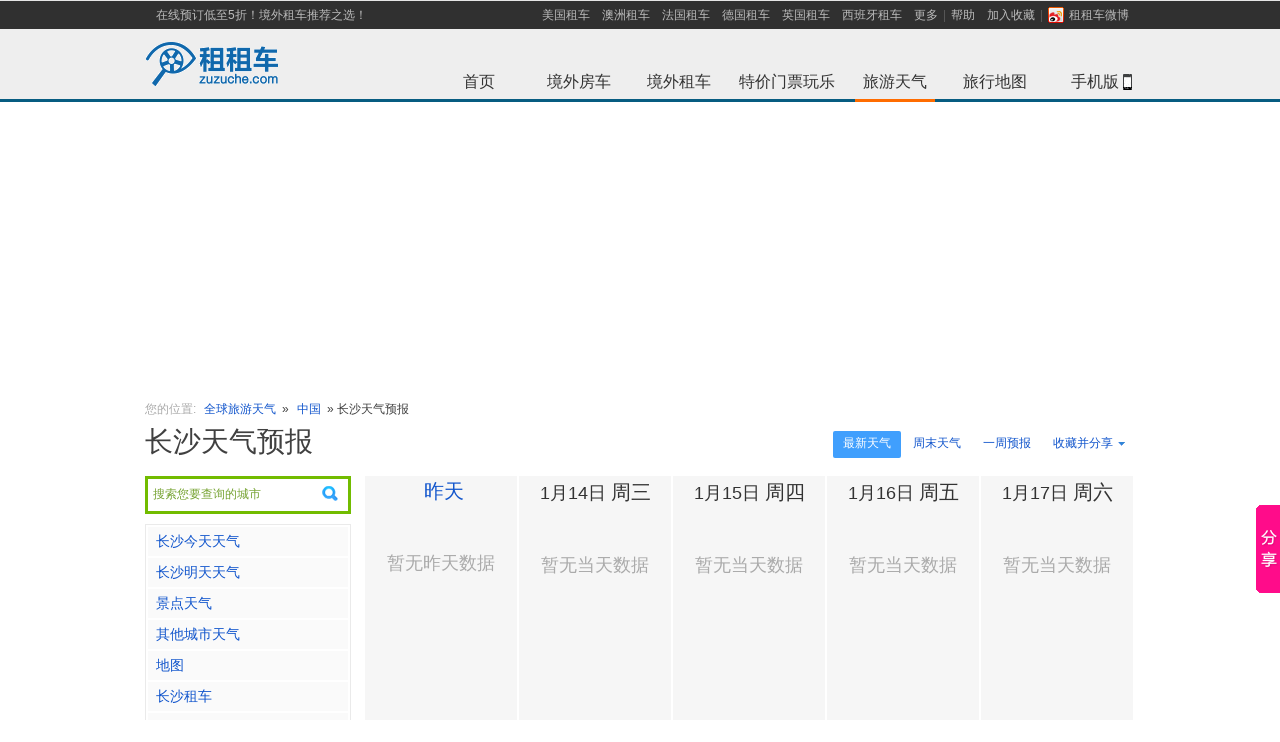

--- FILE ---
content_type: text/html; charset=UTF-8
request_url: http://weather.zuzuche.com/c237.html
body_size: 16142
content:
<!DOCTYPE html PUBLIC "-//W3C//DTD XHTML 1.0 Transitional//EN" "http://www.w3.org/TR/xhtml1/DTD/xhtml1-transitional.dtd">
<html lang="zh-cn" xmlns="http://www.w3.org/1999/xhtml" xml:lang="zh-cn">
<head>
<title>长沙天气预报_长沙一周天气_长沙实时天气_15天天气预报查询-租租车</title>
<meta name="mobile-agent"content="format=html5; url=http://m.zuzuche.com/weather/c0.html"/>
<link rel="alternate" media="only screen and (max-width: 640px)"  href="http://m.zuzuche.com/weather/c0.html"/>
<meta name="applicable-device" content="pc"/>
<meta http-equiv="Cache-Control" content="no-siteapp"/>
<meta http-equiv="Cache-Control" content="no-transform"/>
<meta content="text/html; charset=utf-8" http-equiv="Content-Type" />
<meta content="zh-cn" http-equiv="Content-Language" />
<meta content="all" name="robots" />
<meta name="keywords" content="长沙天气,长沙天气预报,长沙一周天气,长沙15天天气" />
<meta name='description' content="租租车为您提供长沙天气预报查询，长沙实时天气，未来长沙15天、30天天气预报和月份平均气温情况查询，通过租租车天气预报频道可以详细了解长沙天气预报以及各地区的天气状况，如温度、空气质量、降水量、风向、气压、紫外线强度等！助您放心出行旅游。" />
<link rel="stylesheet" type="text/css" href="./css/main.css?v=1" />
<link rel="stylesheet" type="text/css" href="./css/index-weather.css" />
<link rel="stylesheet" type="text/css" href="./css/city-weather-kim.css?v=3" />
<style type="text/css">
.word_contents {
	width:auto;
}
</style>

<script type="text/javascript" src="//w.zuzuche.com/js/jquery.1.4.2.min.js"></script>
<!-- 统计插件 -->
<script type="text/javascript" src="./js/highcharts/highcharts.js"></script>
<script type="text/javascript" src="./js/highcharts/modules/exporting.js"></script>
<link rel="stylesheet" type="text/css" href="//w.zuzuche.com/css/wsearch.css" />
<script src="//w.zuzuche.com/js/wsearch.js" type="text/javascript"></script>
</head>
<body>
<script>
window.$sa_start_time = new Date();
</script>
<script>!function(e,t,r){if(void 0===e[r]){var n=e[r]=function(){e[r]._q=e[r]._q||[],e[r]._q.push(Array.prototype.slice.call(arguments))},o=e.addEventListener,a=e.removeEventListener,s="error",i="unhandledrejection",c="sentry.captureException",u="script",d=t.getElementsByTagName(u)[0],f=t.createElement(u);f.crossOrigin="anonymous",f.async=!0;var g=new Date,l=parseInt(g.getMinutes()/15,10)||0,p=[g.getFullYear(),g.getMonth()+1,g.getDate(),g.getHours(),l].join("");function m(e){e.error&&e.error instanceof Error&&n(c,e)}function v(e){n(c,e)}f.src="https://static.zuzuche.com/assets/za_javascript/browser/v3/bundle.js?t="+p,f.onload=function(){a(s,m),a(i,v)},d.parentNode.insertBefore(f,d),o(s,m),o(i,v),o(s,(function(t){if(t.target&&t.target instanceof HTMLElement){var n=t.target,o=n.nodeName,a=n.src||n.href;e[r]("ea.errorSend",a,o)}}),!0)}}(window,document,"za");</script>
<script>
    if (!window.beforeInitZa) {
        za('init', {
            server_url: 'https://za.zuzuche.com/za.gif',
            show_log: '0' === '1',
            module: 'zzc_rental'
        });
    }
    window.beforeInitZa = true;
    window.sa = null;
</script>
<script src="//w.zuzuche.com/io_js.php?file=jquery-1.7.2.min,tj"></script>
<style type="text/css">
    #header {
        border-bottom: 3px solid #075C81;
        border-top: 1px solid #E5E5E5;
    }
</style>
<div id="header">
    <div class="top-inner">
        <ul id="sitenav" class="site-nav">
            <li class="sn-menu" style="margin-left:5px;float:left"><a href="http://w.zuzuche.com/">在线预订低至5折！境外租车推荐之选！</a></li>
            <li class="sn-menu">
                <span><a href="http://www.zuzuche.com/guide/10158/" title="美国租车">美国租车</a></span>
                <span><a href="http://www.zuzuche.com/guide/10008/" title="澳洲租车">澳洲租车</a></span>
                <span><a href="http://www.zuzuche.com/guide/10162/" title="法国租车">法国租车</a></span>
                <span><a href="http://www.zuzuche.com/guide/10046/" title="德国租车">德国租车</a></span>
                <span><a href="http://www.zuzuche.com/guide/10145/" title="英国租车">英国租车</a></span>
                <span><a href="http://www.zuzuche.com/guide/10160/" title="西班牙租车">西班牙租车</a></span>
                <span><a href="http://www.zuzuche.com/guide/" rel="nofollow">更多</a></span>
                <span class="menu-split"></span></span>
                <span><a href="http://www.zuzuche.com/faq.php" rel="nofollow">帮助</a></span>
                <span><a href="javascript:;" onclick="addFavorite('租租车')" >加入收藏</a><span class="menu-split"></span></span>
                <span><a title="租租车微博" target="_blank" style="_padding-top:3px;" href="http://weibo.com/zuzuche" rel="nofollow"><i style="margin:0 5px 1px 0;*margin-bottom:0;_margin-top:3px;width:16px;height:16px;vertical-align:middle;display:inline-block;background: url('/img/ico_sns.png') no-repeat scroll 0 0 transparent;"></i>租租车微博</a></span>
            </li>
        </ul>
    </div>
    <div class="topbar">
        <h2 id="zzclogo" class="logo"> <a href="http://www.zuzuche.com" target="_self"><img alt="租租车" src="//w.zuzuche.com/img/img-cn/w-logo_top.png" /></a></h2>
        <div>
            <div class="channel">
                <ul>
                    <li><a id="whome" href="http://www.zuzuche.com">首页<span class="whome"></span></a></li>
                    <li><a id="zhome" href="http://w.zuzuche.com/motorhome/" title='境外房车'>境外房车<span class="zhome" ></span></a></li>
                    <li><a id="home" href="http://www.zuzuche.com/" title='境外租车'>境外租车<span class="world" ></span></a></li>
                    <li><a id="poi" href="http://poi.zuzuche.com/index.html?source=10022">特价门票玩乐<span class="poi" ></span></a></li>
                    <li><a id="trips" href="http://weather.zuzuche.com">旅游天气<span class="on-trips trips on-menu on-tirps-select"></span></a></li>
                    <li><a id="world-map" href="http://map.zuzuche.com/">旅行地图<span class="world-map"></span></a></li>
                    <li><a id="apps-w" href="http://w.zuzuche.com/apps.php">手机版<span class="mobl"></span><b class="Icon-phone"></b></a></li>
                </ul>
            </div>
        </div>


        <div class="clear"></div>

    </div>
</div>
<script type="text/javascript">
    /* 加入收藏 */
    function addFavorite(text){
        if (window.ActiveXObject){
            window.external.addFavorite('' + window.location + '', text);
        }else{
            window.sidebar.addPanel(text, window.location, '');
        }
    }
</script>



<!--<div style="display: block; margin: 0px auto 10px;  height: 140px; padding: 0px; background: url() no-repeat scroll center top;">-->
<!--</div>-->
<div style="margin-bottom: 10px;width: 100%;height: 288px;">
    <!--广告位[天气频道头部广告位]-->
</div>

<style>
    .float-pic{
        position: fixed;
        top: 150px;
        width: 120px;
        height: 442px;
        background: url('//www.zuzuche.com/oil/image/float-pic-cmbc-v2.jpg') no-repeat center;
        z-index: 999;
    }
    .float-pic-left{
        left: 10px;
    }
    .float-pic-right{
        right: 10px;
    }
    .float-pic-close{
        position: absolute;
        right: 2px;
        top: 30px;
        height: 18px;
        line-height: 14px;
        font-family: tahoma;
        font-size: 20px;
        color: #fff;
        cursor: pointer;
    }
    .float-pic .btn{
        position: absolute;
        left: 0;
        bottom: 0;
        width: 120px;
        height: 55px;
        line-height: 55px;
        font-size: 24px;
        /*color: #0063c5;*/
        text-align: center;
        /*background-color: #ffe700;*/
        /*-webkit-animation:go .4s infinite linear;*/
        background: url('//www.zuzuche.com/oil/image/float-pic-cmbc.gif') no-repeat center;
    }
    @-webkit-keyframes go {
        0%{
            background-color: #ffe700;
        }
        100%{
            background-color: #ffffff;
        }

    }
</style>


<!--广告位[左右浮窗]-->



<script type="text/javascript" >
    $('.float-pic-close').on('click',function(){
        $(this).parent().hide();
        return false;
    });
</script>
<script>
    var saTjData = JSON.parse('{"fa0860e8":[],"67d8ab4f":[],"645920e3":[],"416a75f4":[]}');
    initSaTJ();
    function initSaTJ() {
        $(document).on('click', '.J-showcase-module', function(e) {
            var hash = $(this).data('hash');
            if (!!hash) {
                var data = saTjData[hash];
                !isEmpty(data) && !isEmpty(window.sa) && window.sa.track( 'click', {
                    obj_id: data['obj_id'],
                    obj_type: data['obj_type'],
                    obj_module: data['obj_module'],
                    ad_channel_name: data['ad_channel_name'],
                    ad_bit_name: data['ad_bit_name'],
                    ad_matter_name: data['ad_matter_name'],
                } );
            }
        });
        trackLoad();
    }
    function trackLoad() {
        var adDoms = $('.J-showcase-module');
        adDoms.length && $.each(adDoms, function(index, el) {
            var hash = $(el).data('hash');
            if(!!hash){  
                var data = saTjData[hash];
                !isEmpty(data) && !isEmpty(window.sa) && sa.track('load', {
                    obj_id: data['obj_id'],
                    obj_type: data['obj_type'],
                    obj_module: data['obj_module'],
                    ad_channel_name: data['ad_channel_name'],
                    ad_bit_name: data['ad_bit_name'],
                    ad_matter_name: data['ad_matter_name'],
                });
            }
        });
    }
    function isEmpty(value) {
        for (var key in value) {
            if (hasOwnProperty.call(value, key)) {
            return false;
            }
        }
        return true;
    }
</script>


<!-- 导航 -->
<div class="mianbao mb10" style="margin: 10px auto;width:990px;"> 
<span class="caa">您的位置:</span> <a href="http://weather.zuzuche.com/">全球旅游天气</a> » <a href="./r59.html">
        中国
        </a>
         » 
    <span class="">长沙天气预报</span></div>
<!-- 广告 -->
<!--<div class="mb20" style="margin: 10px auto;width:990px;"><a href="http://cnrdn.com/rd.htm?id=1224818&r=http%3A%2F%2Fw.zuzuche.com%2F"><img src="images/990x90.jpg" width="990" height="90" alt="租租车[境外租车]-全球特价租车" /></a></div>-->
<!--
<div class="path" style="display: block; width: 986px; margin: 10px auto; height: 90px; background-color: #efefef;">
	<div style="float: left; padding: 18px 0pt 0pt 5px;">广<br>告</div><div style="float: right; height: 90px;">

</div>
</div>
-->
<div class="con">
  <!-- 990.js -->
  <script type="text/javascript" src="./js/990.js"></script>
  <div class="mb20">
 	<div class="btn-groud r"> 




<a class="active quick" href="./c237.html" title="长沙最新天气">最新天气</a> 
<a class=" quick" href="./c237_weekend.html" title="长沙周末天气">周末天气</a> 
<a class=" quick" href="./c237_week.html" title="长沙一周预报">一周预报</a> 
<a class=" quick" href="#" title="长沙未来10天预报" style="display:none;">10天预报</a> 
<a class=" quick" href="#" title="长沙未来15天预报" style="display:none;">15天预报</a>




     
      <div class="rel l" id="share_but" style="width:92px;"> 
      <a class="share"><s class="r"></s>收藏并分享</a>
       <!-- Baidu Button BEGIN -->
        <div id="bdshare" class="bdshare_t bds_tools get-codes-bdshare r sns absolute" style="margin:0; left:0;">
          <div class="div-but" > <a class="bds_qzone qq-zone" style="float:none;padding:0 0 2px 20px;width:60px;" title="分享到QQ空间">QQ空间</a> </div>
          <div class="div-but" ><a class="bds_tsina sina" style="float:none;padding:0 0 2px 20px;width:60px;" title="分享到新浪微博">新浪微博</a></div>
          <div class="div-but" ><a class="bds_tqq tx-weibo" style="float:none;padding:0 0 2px 20px;width:60px;" title="分享到腾讯微博">腾讯微博</a></div>
          <div class="div-but" > <a class="bds_renren renren" style="float:none;padding:0 0 2px 20px;width:60px;" title="分享到人人网">人人网</a> </div>
        </div>
        <!-- Baidu Button END -->
      </div>
      
      <script>
      	$("#share_but").mouseover(function(){
      	  $("#share_but").addClass('share-hover');
      	});
      	
      	$("#share_but").mouseleave(function(){
       	  $("#share_but").removeClass('share-hover');
       	});
      	
      </script>
      
      
      
      <div class="clear"></div>
    </div>
    <h1 class="b-title">长沙天气预报</h1>
  </div>
  <div class="l-con"> <!-- 城市左侧 -->


<div style="position:relative;z-index:10;">
	  	<div style="height: 32px;margin-bottom: 10px;border: 1px solid #EAEAEA; cursor:pointer;" id="pickup_box">
	  		<input value="搜索您要查询的城市" readonly="readonly" style="padding: 5px;cursor:pointer;width: 180px;height: 20px;color: #838383;border: none;background: url(img/search.png) right no-repeat;" />
	  		<input type="hidden" rel="" class="ipcou" />
			<input type="hidden" rel="" class="ipcity" />
			<input type="hidden" rel="" class="ipadd" />
	  	</div>
	  	<script type="text/javascript">weatherSerBox_init();</script>
  	</div>
  	
  
  
  
  
  	<!-- 当前天气 -->
  	   


	<div class="l-menu mb10">
      <ul id="nav_ul" class="menu-list">
      	<li><a href="http://weather.zuzuche.com/c237_today.html" title="长沙今天天气">长沙今天天气</a></li>
      	<li><a href="http://weather.zuzuche.com/c237_today.html" title="长沙明天天气">长沙明天天气</a></li>
      			
				<!-- 暂时屏蔽
		<li><a href="./c237_spring.html">春季天气</a></li>
      	<li><a href="./c237_summer.html">夏季天气</a></li>
      	<li><a href="./c237_autumn.html">秋季天气</a></li>
      	<li><a href="./c237_winter.html">冬季天气</a></li>
      	 -->
      	      	
		
		
		
		
				<li><a href="#location_list">景点天气</a></li>
				        <li><a href="#other_city">其他城市天气</a></li>
        
      		<!-- 地图判断说明  如果有关联pickup，则直接连接至取车点地址，如果只关联了城市，则连接到城市，如果只关联到国家，则连接到国家   -->
            
                        	            	<li><a href="http://map.zuzuche.com/china237.html" target="_blank" title="长沙地图">地图</a></li>
                            
      		
      		
      		<li><a target="_blank" href="http://www.zuzuche.com/guide/10027/0/" title='长沙租车'  >长沙租车</a></li>
      		
   				   				<li><a target="_blank" href="http://www.zuzuche.com/guide/10027/" title='中国租车' >中国租车</a></li>
   				   			
   			
   			   			
   			   			<li><a target="_blank" href="http://www.zuzuche.com/oil/oil_region.php?region=18" >当地油价</a></li>
   			   			
   			   			
   			   			   			<li><a target="_blank" href="http://www.zuzuche.com/taxi/taxi_region.php?region=18" >当地出租车价格</a></li>
   			   			
   			
      		         			
      </ul>
    </div>
    
    
<!--
    <div class="l-menu mb10">
    <div id="tq200_1">
<script type="text/javascript">
    /*200*200 创建于 2014-12-17*/
    var cpro_id = "u1865409";
</script>
<script src="http://cpro.baidustatic.com/cpro/ui/c.js" type="text/javascript"></script>


    </div>
    </div>

    -->
    <div class="clear"></div>

	
	 <!-- 酒店 -->
<!--暂时屏蔽酒店信息  去掉下面test即可恢复-->
        
    
    <div class="clear"></div>
	

	<!-- 下属地区 -->
			<div class="l-menu mb10" >
      <h3 class="menu-tit">长沙下属地区天气</h3>
      <div class="near-area xiashudiqu">
      	<ul>
      		       <li><a href="./c2525.html" title="浏阳天气查询">浏阳</a></li>
	       	       <li><a href="./c2524.html" title="宁乡天气查询">宁乡</a></li>
	               </ul>
        <div class="clear"></div>
      </div>
    </div>
    	
    	    	<!-- end 下属地区 -->
    	
    	

	<!-- 周边地区 -->
        <!-- 没有景点数据的时候才显示取车点 -->
      
    
    
    
    
   
    
    
    
    <!-- 景点 -->
        <div class="l-menu mb10" id="location_list">
      <h3 class="menu-tit">景点天气</h3>
      <div class="near-area" id="location_list_out"  style="height:1020px;overflow:hidden;">
      
      	<div id="location_list_in">
	      		        <div class="air-img air-img-none " style="padding:10px 0 12px 0px">
			<span class="w_up">

	       		<a href="c237_scenic1354.html" title="长沙湖南省博物馆天气">湖南省博物馆<br />
	          			          	</a>
	       		
	        </span>
	        </div>
	        	        <div class="air-img air-img-none " style="padding:10px 0 12px 0px">
			<span class="w_up">

	       		<a href="c237_scenic1355.html" title="长沙岳麓书院天气">岳麓书院<br />
	          			          	</a>
	       		
	        </span>
	        </div>
	        	        <div class="air-img air-img-none " style="padding:10px 0 12px 0px">
			<span class="w_up">

	       		<a href="c237_scenic1356.html" title="长沙烈士公园天气">烈士公园<br />
	          			          	</a>
	       		
	        </span>
	        </div>
	        	        <div class="air-img air-img-none " style="padding:10px 0 12px 0px">
			<span class="w_up">

	       		<a href="c237_scenic1357.html" title="长沙岳麓山天气">岳麓山<br />
	          			          	</a>
	       		
	        </span>
	        </div>
	        	        <div class="air-img air-img-none " style="padding:10px 0 12px 0px">
			<span class="w_up">

	       		<a href="c237_scenic1358.html" title="长沙开福寺天气">开福寺<br />
	          			          	</a>
	       		
	        </span>
	        </div>
	        	        <div class="air-img air-img-none " style="padding:10px 0 12px 0px">
			<span class="w_up">

	       		<a href="c237_scenic1359.html" title="长沙橘子洲天气">橘子洲<br />
	          			          	</a>
	       		
	        </span>
	        </div>
	        	        <div class="air-img air-img-none " style="padding:10px 0 12px 0px">
			<span class="w_up">

	       		<a href="c237_scenic1360.html" title="长沙崀山国家级风景区天气">崀山国家级风景区<br />
	          			          	</a>
	       		
	        </span>
	        </div>
	        	        <div class="air-img air-img-none " style="padding:10px 0 12px 0px">
			<span class="w_up">

	       		<a href="c237_scenic1361.html" title="长沙舍利塔天气">舍利塔<br />
	          			          	</a>
	       		
	        </span>
	        </div>
	        	        <div class="air-img air-img-none " style="padding:10px 0 12px 0px">
			<span class="w_up">

	       		<a href="c237_scenic1362.html" title="长沙沩山天气">沩山<br />
	          			          	</a>
	       		
	        </span>
	        </div>
	        	        <div class="air-img air-img-none " style="padding:10px 0 12px 0px">
			<span class="w_up">

	       		<a href="c237_scenic1363.html" title="长沙花明楼（刘少奇故居）天气">花明楼（刘少奇故居）<br />
	          			          	</a>
	       		
	        </span>
	        </div>
	        	        <div class="air-img air-img-none " style="padding:10px 0 12px 0px">
			<span class="w_up">

	       		<a href="c237_scenic1364.html" title="长沙贾谊故宅天气">贾谊故宅<br />
	          			          	</a>
	       		
	        </span>
	        </div>
	        	        <div class="air-img air-img-none " style="padding:10px 0 12px 0px">
			<span class="w_up">

	       		<a href="c237_scenic1365.html" title="长沙爱晚亭天气">爱晚亭<br />
	          			          	</a>
	       		
	        </span>
	        </div>
	        	        <div class="air-img air-img-none " style="padding:10px 0 12px 0px">
			<span class="w_up">

	       		<a href="c237_scenic1366.html" title="长沙天心阁天气">天心阁<br />
	          			          	</a>
	       		
	        </span>
	        </div>
	        	        <div class="air-img air-img-none " style="padding:10px 0 12px 0px">
			<span class="w_up">

	       		<a href="c237_scenic1367.html" title="长沙马王堆汉墓遗址天气">马王堆汉墓遗址<br />
	          			          	</a>
	       		
	        </span>
	        </div>
	        	        <div class="air-img air-img-none " style="padding:10px 0 12px 0px">
			<span class="w_up">

	       		<a href="c237_scenic1368.html" title="长沙崀山国家级风景区天气">崀山国家级风景区<br />
	          			          	</a>
	       		
	        </span>
	        </div>
	        	        <div class="air-img air-img-none " style="padding:10px 0 12px 0px">
			<span class="w_up">

	       		<a href="c237_scenic1369.html" title="长沙麓山寺天气">麓山寺<br />
	          			          	</a>
	       		
	        </span>
	        </div>
	        	        <div class="air-img air-img-none " style="padding:10px 0 12px 0px">
			<span class="w_up">

	       		<a href="c237_scenic1370.html" title="长沙湘江天气">湘江<br />
	          			          	</a>
	       		
	        </span>
	        </div>
	        	        <div class="air-img air-img-none " style="padding:10px 0 12px 0px">
			<span class="w_up">

	       		<a href="c237_scenic1371.html" title="长沙湖南第一师范天气">湖南第一师范<br />
	          			          	</a>
	       		
	        </span>
	        </div>
	        	        <div class="air-img air-img-none " style="padding:10px 0 12px 0px">
			<span class="w_up">

	       		<a href="c237_scenic1372.html" title="长沙石燕湖生态公园天气">石燕湖生态公园<br />
	          			          	</a>
	       		
	        </span>
	        </div>
	        	        <div class="air-img air-img-none " style="padding:10px 0 12px 0px">
			<span class="w_up">

	       		<a href="c237_scenic1374.html" title="长沙月亮岛天气">月亮岛<br />
	          			          	</a>
	       		
	        </span>
	        </div>
	        	        <div class="air-img air-img-none " style="padding:10px 0 12px 0px">
			<span class="w_up">

	       		<a href="c237_scenic1375.html" title="长沙云麓宫天气">云麓宫<br />
	          			          	</a>
	       		
	        </span>
	        </div>
	        	        <div class="air-img air-img-none " style="padding:10px 0 12px 0px">
			<span class="w_up">

	       		<a href="c237_scenic1376.html" title="长沙长沙海底世界天气">长沙海底世界<br />
	          			          	</a>
	       		
	        </span>
	        </div>
	        	        <div class="air-img air-img-none " style="padding:10px 0 12px 0px">
			<span class="w_up">

	       		<a href="c237_scenic1377.html" title="长沙咸嘉湖唐墓天气">咸嘉湖唐墓<br />
	          			          	</a>
	       		
	        </span>
	        </div>
	        	        <div class="air-img air-img-none " style="padding:10px 0 12px 0px">
			<span class="w_up">

	       		<a href="c237_scenic1378.html" title="长沙长沙世界之窗天气">长沙世界之窗<br />
	          			          	</a>
	       		
	        </span>
	        </div>
	        	        <div class="air-img air-img-none " style="padding:10px 0 12px 0px">
			<span class="w_up">

	       		<a href="c237_scenic1379.html" title="长沙半山亭天气">半山亭<br />
	          			          	</a>
	       		
	        </span>
	        </div>
	        	        <div class="air-img air-img-none " style="padding:10px 0 12px 0px">
			<span class="w_up">

	       		<a href="c237_scenic1380.html" title="长沙晓园公园天气">晓园公园<br />
	          			          	</a>
	       		
	        </span>
	        </div>
	        	        <div class="air-img air-img-none " style="padding:10px 0 12px 0px">
			<span class="w_up">

	       		<a href="c237_scenic1381.html" title="长沙白鹤泉天气">白鹤泉<br />
	          			          	</a>
	       		
	        </span>
	        </div>
	        	        <div class="air-img air-img-none " style="padding:10px 0 12px 0px">
			<span class="w_up">

	       		<a href="c237_scenic1382.html" title="长沙白水洞风景区天气">白水洞风景区<br />
	          			          	</a>
	       		
	        </span>
	        </div>
	        	        <div class="air-img air-img-none " style="padding:10px 0 12px 0px">
			<span class="w_up">

	       		<a href="c237_scenic1383.html" title="长沙蔡锷墓天气">蔡锷墓<br />
	          			          	</a>
	       		
	        </span>
	        </div>
	        	        <div class="air-img air-img-none " style="padding:10px 0 12px 0px">
			<span class="w_up">

	       		<a href="c237_scenic1384.html" title="长沙大围山国家森林公园天气">大围山国家森林公园<br />
	          			          	</a>
	       		
	        </span>
	        </div>
	        	        <div class="air-img air-img-none " style="padding:10px 0 12px 0px">
			<span class="w_up">

	       		<a href="c237_scenic1385.html" title="长沙赫曦台天气">赫曦台<br />
	          			          	</a>
	       		
	        </span>
	        </div>
	        	        <div class="air-img air-img-none " style="padding:10px 0 12px 0px">
			<span class="w_up">

	       		<a href="c237_scenic1386.html" title="长沙胡耀邦故居天气">胡耀邦故居<br />
	          			          	</a>
	       		
	        </span>
	        </div>
	        	        <div class="air-img air-img-none " style="padding:10px 0 12px 0px">
			<span class="w_up">

	       		<a href="c237_scenic1387.html" title="长沙灰汤温泉天气">灰汤温泉<br />
	          			          	</a>
	       		
	        </span>
	        </div>
	        	        <div class="air-img air-img-none " style="padding:10px 0 12px 0px">
			<span class="w_up">

	       		<a href="c237_scenic1388.html" title="长沙焦达峰墓天气">焦达峰墓<br />
	          			          	</a>
	       		
	        </span>
	        </div>
	        	        <div class="air-img air-img-none " style="padding:10px 0 12px 0px">
			<span class="w_up">

	       		<a href="c237_scenic1389.html" title="长沙雷锋纪念馆天气">雷锋纪念馆<br />
	          			          	</a>
	       		
	        </span>
	        </div>
	        	        <div class="air-img air-img-none " style="padding:10px 0 12px 0px">
			<span class="w_up">

	       		<a href="c237_scenic1390.html" title="长沙刘少奇纪念馆天气">刘少奇纪念馆<br />
	          			          	</a>
	       		
	        </span>
	        </div>
	        	        <div class="air-img air-img-none " style="padding:10px 0 12px 0px">
			<span class="w_up">

	       		<a href="c237_scenic1391.html" title="长沙麓山寺碑天气">麓山寺碑<br />
	          			          	</a>
	       		
	        </span>
	        </div>
	        	        <div class="air-img air-img-none " style="padding:10px 0 12px 0px">
			<span class="w_up">

	       		<a href="c237_scenic1392.html" title="长沙梅山龙宫天气">梅山龙宫<br />
	          			          	</a>
	       		
	        </span>
	        </div>
	        	        <div class="air-img air-img-none " style="padding:10px 0 12px 0px">
			<span class="w_up">

	       		<a href="c237_scenic1393.html" title="长沙秋收起义会师旧址纪念馆天气">秋收起义会师旧址纪念馆<br />
	          			          	</a>
	       		
	        </span>
	        </div>
	        	        <div class="air-img air-img-none " style="padding:10px 0 12px 0px">
			<span class="w_up">

	       		<a href="c237_scenic1394.html" title="长沙吴王墓遗址天气">吴王墓遗址<br />
	          			          	</a>
	       		
	        </span>
	        </div>
	        	        <div class="air-img air-img-none " style="padding:10px 0 12px 0px">
			<span class="w_up">

	       		<a href="c237_scenic1395.html" title="长沙笑啼崖天气">笑啼崖<br />
	          			          	</a>
	       		
	        </span>
	        </div>
	        	        <div class="air-img air-img-none " style="padding:10px 0 12px 0px">
			<span class="w_up">

	       		<a href="c237_scenic1396.html" title="长沙油溪漂流景区天气">油溪漂流景区<br />
	          			          	</a>
	       		
	        </span>
	        </div>
	        	        <div class="air-img air-img-none " style="padding:10px 0 12px 0px">
			<span class="w_up">

	       		<a href="c237_scenic1397.html" title="长沙禹之谟墓天气">禹之谟墓<br />
	          			          	</a>
	       		
	        </span>
	        </div>
	        	        <div class="air-img air-img-none " style="padding:10px 0 12px 0px">
			<span class="w_up">

	       		<a href="c237_scenic1398.html" title="长沙张仲景祠天气">张仲景祠<br />
	          			          	</a>
	       		
	        </span>
	        </div>
	        	        <div class="air-img air-img-none " style="padding:10px 0 12px 0px">
			<span class="w_up">

	       		<a href="c237_scenic1399.html" title="长沙中国湘绣博物馆天气">中国湘绣博物馆<br />
	          			          	</a>
	       		
	        </span>
	        </div>
	        	        <div class="air-img air-img-none " style="padding:10px 0 12px 0px">
			<span class="w_up">

	       		<a href="c237_scenic1400.html" title="长沙紫鹊界梯田国家级风景区天气">紫鹊界梯田国家级风景区<br />
	          			          	</a>
	       		
	        </span>
	        </div>
	        	        <div class="air-img air-img-none " style="padding:10px 0 12px 0px">
			<span class="w_up">

	       		<a href="c237_scenic9358.html" title="长沙白沙井天气">白沙井<br />
	          			          	</a>
	       		
	        </span>
	        </div>
	        	        <div class="air-img air-img-none " style="padding:10px 0 12px 0px">
			<span class="w_up">

	       		<a href="c237_scenic9359.html" title="长沙波月洞天气">波月洞<br />
	          			          	</a>
	       		
	        </span>
	        </div>
	        	        <div class="air-img air-img-none " style="padding:10px 0 12px 0px">
			<span class="w_up">

	       		<a href="c237_scenic9360.html" title="长沙长沙市简牍博物馆天气">长沙市简牍博物馆<br />
	          			          	</a>
	       		
	        </span>
	        </div>
	        	        <div class="air-img air-img-none " style="padding:10px 0 12px 0px">
			<span class="w_up">

	       		<a href="c237_scenic9361.html" title="长沙观音崖景区天气">观音崖景区<br />
	          			          	</a>
	       		
	        </span>
	        </div>
	        	        <div class="air-img air-img-none " style="padding:10px 0 12px 0px">
			<span class="w_up">

	       		<a href="c237_scenic9362.html" title="长沙黑麋峰天气">黑麋峰<br />
	          			          	</a>
	       		
	        </span>
	        </div>
	        	        <div class="air-img air-img-none " style="padding:10px 0 12px 0px">
			<span class="w_up">

	       		<a href="c237_scenic9363.html" title="长沙黄兴墓天气">黄兴墓<br />
	          			          	</a>
	       		
	        </span>
	        </div>
	        	        <div class="air-img air-img-none " style="padding:10px 0 12px 0px">
			<span class="w_up">

	       		<a href="c237_scenic9365.html" title="长沙金盆岭九号晋墓天气">金盆岭九号晋墓<br />
	          			          	</a>
	       		
	        </span>
	        </div>
	        	        <div class="air-img air-img-none " style="padding:10px 0 12px 0px">
			<span class="w_up">

	       		<a href="c237_scenic9366.html" title="长沙涟源湄江风景区天气">涟源湄江风景区<br />
	          			          	</a>
	       		
	        </span>
	        </div>
	        	        <div class="air-img air-img-none " style="padding:10px 0 12px 0px">
			<span class="w_up">

	       		<a href="c237_scenic9367.html" title="长沙龙泉洞天气">龙泉洞<br />
	          			          	</a>
	       		
	        </span>
	        </div>
	        	        <div class="air-img air-img-none " style="padding:10px 0 12px 0px">
			<span class="w_up">

	       		<a href="c237_scenic9368.html" title="长沙蟒蛇洞天气">蟒蛇洞<br />
	          			          	</a>
	       		
	        </span>
	        </div>
	        	        <div class="air-img air-img-none " style="padding:10px 0 12px 0px">
			<span class="w_up">

	       		<a href="c237_scenic9369.html" title="长沙明藩府天气">明藩府<br />
	          			          	</a>
	       		
	        </span>
	        </div>
	        	        <div class="air-img air-img-none " style="padding:10px 0 12px 0px">
			<span class="w_up">

	       		<a href="c237_scenic9370.html" title="长沙铜官窑天气">铜官窑<br />
	          			          	</a>
	       		
	        </span>
	        </div>
	        	        <div class="air-img air-img-none " style="padding:10px 0 12px 0px">
			<span class="w_up">

	       		<a href="c237_scenic9371.html" title="长沙响鼓岭天气">响鼓岭<br />
	          			          	</a>
	       		
	        </span>
	        </div>
	        	        <div class="air-img air-img-none " style="padding:10px 0 12px 0px">
			<span class="w_up">

	       		<a href="c237_scenic9372.html" title="长沙杨开慧故居和纪念馆天气">杨开慧故居和纪念馆<br />
	          			          	</a>
	       		
	        </span>
	        </div>
	        	        <div class="air-img air-img-none " style="padding:10px 0 12px 0px">
			<span class="w_up">

	       		<a href="c237_scenic9373.html" title="长沙禹王碑天气">禹王碑<br />
	          			          	</a>
	       		
	        </span>
	        </div>
	        	        <div class="air-img air-img-none " style="padding:10px 0 12px 0px">
			<span class="w_up">

	       		<a href="c237_scenic9374.html" title="长沙云山国家森林公园天气">云山国家森林公园<br />
	          			          	</a>
	       		
	        </span>
	        </div>
	        	        <div class="air-img air-img-none " style="padding:10px 0 12px 0px">
			<span class="w_up">

	       		<a href="c237_scenic9387.html" title="长沙中国花炮文化博物馆天气">中国花炮文化博物馆<br />
	          			          	</a>
	       		
	        </span>
	        </div>
	        	        <div class="air-img air-img-none " style="padding:10px 0 12px 0px">
			<span class="w_up">

	       		<a href="c237_scenic9388.html" title="长沙资江风光带天气">资江风光带<br />
	          			          	</a>
	       		
	        </span>
	        </div>
	                </div>
        
      </div>
      
      <div class="air-img air-img-none "  id="scroll_in_sp" style="padding:10px 0 12px 0px;height:15px;text-align:right;">
	        <span class="w_up" style="float:right">
	        	<a href="javascript:void(0);" id="scroll_in">展开更多</a>
	        </span>
        </div>
      
      
      
      <script type="text/javascript">
      	var out_height = $("#location_list_out").css('height');
      	var in_height = $("#location_list_in").css('height');
      	var in_height_n = Number(in_height.substr(0,(in_height.length-2)));
      	var out_height_n = Number(out_height.substr(0,(out_height.length-2)));
      	
      	if(in_height_n<out_height_n){
      		out_height = in_height;
      		$("#location_list_out").css('height',in_height);
      		$("#scroll_in_sp").hide();
      	}
      	
      	$("#scroll_in").click(function(){
      		if($("#location_list_out").css('height')==out_height){
      			$("#location_list_out").css('height',in_height);
          		$("#location_list_out").css('overflow','visible');
          		$("#scroll_in").html('收起更多');
      		}else{
      			$("#location_list_out").css('height',out_height);
          		$("#location_list_out").css('overflow','hidden');
          		$("#scroll_in").html('展开更多');
      		}
      		
      		
      	});
      	
      </script>
      
      
    </div>
        
	
	
	
    
    <!-- 当地租车公司 -->
    <!--&lt;!&ndash; IF company_list &ndash;&gt;-->
    <!--<div class="clear"></div>-->
    <!--<div class="l-menu" id="company_list" style="margin-top:12px;">-->
      <!--<h3 class="menu-tit"><a href="http://weizhang.zuzuche.com/chaxun.php?city_id=430100"  target="_blank" title="长沙违章查询" class="f12 r" style="line-height:28px;" >违章查询</a>-->
      <!--<a href="http://cs.zuzuche.com/"  target="_blank" title="长沙租车">长沙租车</a>-->
	  <!--</h3>-->
      <!--<div class="near-area" id="company_list_out"  >-->
      <!---->
      	<!--<div id="company_list_in">-->
	      	<!--&lt;!&ndash; BEGIN company_list &ndash;&gt;-->
	        <!--<div class="air-img air-img-none " style="padding:10px 0 12px 0px">-->
			<!--<span class="w_up">-->
				<!--&lt;!&ndash; IF domain_web &ndash;&gt;-->
				<!--<a href="" target="_blank" title=""></a>-->
	       		<!--&lt;!&ndash; ELSE &ndash;&gt;-->
	       		<!--<a target="_blank" href="http://t.zuzuche.com/c/.html" title=""></a>-->
	       		<!--&lt;!&ndash; ENDIF domain_web &ndash;&gt;-->
	        <!--</span>-->
	        <!--</div>-->
	        <!--&lt;!&ndash; END company_list &ndash;&gt;-->
        <!--</div>-->
        <!---->
      <!--</div>-->
      <!---->
    <!--</div>-->
    <!--&lt;!&ndash; ENDIF company_list &ndash;&gt;-->
    
     </div>
  <div class="r-con">
 
    <!-- 天气预报 -->
        <div class="r-box rel mb20"  id="weather_info">
      <div class="mb20" style="width:770px;overflow:hidden;">
                <div class="weather-box weather-new-box l f14b"> <a title="长沙昨天天气" href="./c237_d.html"> <span class="f18b">&nbsp;<em class="f20b">昨天</em></span> <span class="f18b caa" style="line-height:100px">暂无昨天数据</span> </a> </div>
                                <div class="weather-box weather-new-box l f14b">  <span class="f18b">1月14日&nbsp;<em class="f20b">周三</em></span> <span class="f18b caa" style="line-height:100px">暂无当天数据</span> </div>
                                <div class="weather-box weather-new-box l f14b">  <span class="f18b">1月15日&nbsp;<em class="f20b">周四</em></span> <span class="f18b caa" style="line-height:100px">暂无当天数据</span> </div>
                                <div class="weather-box weather-new-box l f14b">  <span class="f18b">1月16日&nbsp;<em class="f20b">周五</em></span> <span class="f18b caa" style="line-height:100px">暂无当天数据</span> </div>
                                <div class="weather-box weather-new-box l f14b">  <span class="f18b">1月17日&nbsp;<em class="f20b">周六</em></span> <span class="f18b caa" style="line-height:100px">暂无当天数据</span> </div>
                        <div class="clear"></div>
      </div>
        <!--banner-->
        <div class="mb20">
            <!--广告位[天气频道中上部广告位]-->
          <!--<a href="" target="_blank">-->
              <!--<img src="" width="770" height="90" alt="">-->
          <!--</a>-->
        </div>
          </div>
        
        <div class="holo-box mb20">
      <div class="f22b mb10">长沙全年各月份天气</div>
      <ul class="holo-month mb10">
                <li><a href="./c237_m1.html" title="长沙一月天气和平均温度查询">一月</a></li>
                <li><a href="./c237_m2.html" title="长沙二月天气和平均温度查询">二月</a></li>
                <li><a href="./c237_m3.html" title="长沙三月天气和平均温度查询">三月</a></li>
                <li><a href="./c237_m4.html" title="长沙四月天气和平均温度查询">四月</a></li>
                <li><a href="./c237_m5.html" title="长沙五月天气和平均温度查询">五月</a></li>
                <li><a href="./c237_m6.html" title="长沙六月天气和平均温度查询">六月</a></li>
                <li><a href="./c237_m7.html" title="长沙七月天气和平均温度查询">七月</a></li>
                <li><a href="./c237_m8.html" title="长沙八月天气和平均温度查询">八月</a></li>
                <li><a href="./c237_m9.html" title="长沙九月天气和平均温度查询">九月</a></li>
                <li><a href="./c237_m10.html" title="长沙十月天气和平均温度查询">十月</a></li>
                <li><a href="./c237_m11.html" title="长沙十一月天气和平均温度查询">十一月</a></li>
                <li><a href="./c237_m12.html" title="长沙十二月天气和平均温度查询">十二月</a></li>
                <li class="clear"></li>
      </ul>
      <div class="clear"></div>
    </div>
            <div class="holo-box mb20">
      <div class="f22b mb10">长沙四季天气</div>
      <ul class="holo-season f18b">
      
            <li><a href="./c237_spring.html" title="长沙春季天气" class="spring"><span class="f36b block mb5" style="margin-top:35px;">春季</span><span class="block f14 opacity8" >&nbsp;8℃ - 15℃</span>
          </a></li>
            <li><a href="./c237_summer.html" title="长沙夏季天气" class="summer"><span class="f36b block mb5" style="margin-top:35px;">夏季</span><span class="block f14 opacity8" >&nbsp;23℃ - 30℃</span>
          </a></li>
            <li><a href="./c237_autumn.html" title="长沙秋季天气" class="autumn"><span class="f36b block mb5" style="margin-top:35px;">秋季</span><span class="block f14 opacity8" >&nbsp;20℃ - 29℃</span>
          </a></li>
            <li><a href="./c237_winter.html" title="长沙冬季天气" class="winter"><span class="f36b block mb5" style="margin-top:35px;">冬季</span><span class="block f14 opacity8" >&nbsp;5℃ - 12℃</span>
          </a></li>
            
        <li class="clear"></li>
      </ul>
      <div class="clear"></div>
    </div>
            <!-- 城市酒店 -->
    <!-- 附近酒店列表 -->
	

	<style>
		.r-box .title{border-bottom: 1px solid #3D6EB2;
		    color: #265393;
		    display: block;
		    font: 16px 'Microsoft Yahei','simhei',Arial;
		    margin-bottom:10px;
		    margin-top: 25px;
		    padding-bottom:5px;
		}


	</style>



	<div class="r-box">
		<div class="f22b mb10" style="border-bottom:2px solid #F1F1F1; padding-bottom: 5px;">
        <a href="http://w.zuzuche.com/hotel_redirect_city.php?city_id=5747&label=weather" title="查看长沙的所有酒店" target="_blank" class="f12 r" style="margin-top: 11px;padding-right:6px;">查看长沙的所有酒店</a>
        长沙特价酒店
   	</div>
		<div class="w-hotlist">



		<ul>

		<li class="h-toptit">特色酒店</li>

	


		<li class="h-toppic"  style="background-image: url('https://imgcdn5.zuzuche.com/world_hotel/hotel_pic/53/2953753.jpg');cursor:pointer;">
	    <span class="h-back"></span>
			<a href="http://w.zuzuche.com/hotel_redirect.php?hotel_id=142850&label=weather" rel="nofollow" target="_blank" style="color: white; width: 165px; display: block; position: absolute;"><span style="display: block; overflow: hidden; line-height: 170px; height: 170px;"></span>
	    <span class="" style="margin:0;float:right;color:white">￥154起</span>星程大蓉和宾馆 
			</a>
    </li>

	
    </ul>

    	<ul>

	
	<li class="h-toptit">3星级酒店</li>

	


		<li class="h-toppic"  style="background-image: url('https://imgcdn5.zuzuche.com/world_hotel/hotel_pic/4/2953704.jpg');cursor:pointer;">
	    <span class="h-back"></span>
			<a href="http://w.zuzuche.com/hotel_redirect.php?hotel_id=142847&label=weather" rel="nofollow" target="_blank" style="color: white; width: 165px; display: block; position: absolute;"><span style="display: block; overflow: hidden; line-height: 170px; height: 170px;"></span>
	    <span class="" style="margin:0;float:right;color:white">￥339起</span>速8酒店长沙亚太店
			</a>
    </li>

	   	<li><a style="width:165px;" href="http://w.zuzuche.com/hotel_redirect.php?hotel_id=142855&label=weather" target="_blank" rel="nofollow"><span class="hotp" style="float:right;color:red;">￥323起</span>锦江之星 - 长沙</a></li>
       	<li><a style="width:165px;" href="http://w.zuzuche.com/hotel_redirect.php?hotel_id=142856&label=weather" target="_blank" rel="nofollow"><span class="hotp" style="float:right;color:red;">￥310起</span>锦江之星 - 长沙</a></li>
       	<li><a style="width:165px;" href="http://w.zuzuche.com/hotel_redirect.php?hotel_id=142857&label=weather" target="_blank" rel="nofollow"><span class="hotp" style="float:right;color:red;">￥324起</span>锦江之星 - 长沙</a></li>
       	<li><a style="width:165px;" href="http://w.zuzuche.com/hotel_redirect.php?hotel_id=142858&label=weather" target="_blank" rel="nofollow"><span class="hotp" style="float:right;color:red;">￥303起</span>锦江之星 - 长沙</a></li>
    
    </ul>

    	<ul>

	
	<li class="h-toptit">4星级酒店</li>

	


		<li class="h-toppic"  style="background-image: url('https://imgcdn5.zuzuche.com/world_hotel/hotel_pic/80/2953680.jpg');cursor:pointer;">
	    <span class="h-back"></span>
			<a href="http://w.zuzuche.com/hotel_redirect.php?hotel_id=142846&label=weather" rel="nofollow" target="_blank" style="color: white; width: 165px; display: block; position: absolute;"><span style="display: block; overflow: hidden; line-height: 170px; height: 170px;"></span>
	    <span class="" style="margin:0;float:right;color:white">￥391起</span>湖南天玺大酒店
			</a>
    </li>

	   	<li><a style="width:165px;" href="http://w.zuzuche.com/hotel_redirect.php?hotel_id=142849&label=weather" target="_blank" rel="nofollow"><span class="hotp" style="float:right;color:red;">￥498起</span>长沙碧桂园凤凰酒店</a></li>
       	<li><a style="width:165px;" href="http://w.zuzuche.com/hotel_redirect.php?hotel_id=142851&label=weather" target="_blank" rel="nofollow"><span class="hotp" style="float:right;color:red;">￥383起</span>湖南长沙金源大酒店</a></li>
       	<li><a style="width:165px;" href="http://w.zuzuche.com/hotel_redirect.php?hotel_id=142852&label=weather" target="_blank" rel="nofollow"><span class="hotp" style="float:right;color:red;">￥422起</span>湖南顺天黄金海岸大</a></li>
    
    </ul>

    	<ul>

	
	<li class="h-toptit">5星级酒店</li>

	


		<li class="h-toppic"  style="background-image: url('https://imgcdn5.zuzuche.com/world_hotel/hotel_pic/3/2953603.jpg');cursor:pointer;">
	    <span class="h-back"></span>
			<a href="http://w.zuzuche.com/hotel_redirect.php?hotel_id=142843&label=weather" rel="nofollow" target="_blank" style="color: white; width: 165px; display: block; position: absolute;"><span style="display: block; overflow: hidden; line-height: 170px; height: 170px;"></span>
	    <span class="" style="margin:0;float:right;color:white">￥561起</span>长沙皇冠假日酒店
			</a>
    </li>

	   	<li><a style="width:165px;" href="http://w.zuzuche.com/hotel_redirect.php?hotel_id=142844&label=weather" target="_blank" rel="nofollow"><span class="hotp" style="float:right;color:red;">￥798起</span>长沙融程花园酒店</a></li>
       	<li><a style="width:165px;" href="http://w.zuzuche.com/hotel_redirect.php?hotel_id=142845&label=weather" target="_blank" rel="nofollow"><span class="hotp" style="float:right;color:red;">￥672起</span>长沙运达喜来登酒店</a></li>
       	<li><a style="width:165px;" href="http://w.zuzuche.com/hotel_redirect.php?hotel_id=142848&label=weather" target="_blank" rel="nofollow"><span class="hotp" style="float:right;color:red;">￥526起</span>长沙小天鹅戴斯酒店</a></li>
       	<li><a style="width:165px;" href="http://w.zuzuche.com/hotel_redirect.php?hotel_id=142853&label=weather" target="_blank" rel="nofollow"><span class="hotp" style="float:right;color:red;">￥810起</span>长沙世纪金源大饭店</a></li>
    
    </ul>

    


	</div>
	</div>
	<div class="clear"></div>
	

<!--
<div id="tq728_1" style="margin:10px auto ;width:770px;height:90px">

</div>
-->
<div class="clear"></div>

    <!-- 最近10天天气预报文字说明及连接 -->
        <div class="mb20"  id="weather_info">
      <div> 
      <div class="f22b mb10">长沙往日天气预报:</div>
        <table border="0" cellpadding="0" cellspacing="1" width="100%" class="old-weather">
          <tr>
                                    <td width="75" valign="top"> <b>7月14日</b> <em class="little-txt">小雨</em> <img src="https://zzccdn.zuzuche.com/irc-common/weather/2b80e9279a182170ffc6c4fe66636f76.jpg" alt="小雨" width="52" height="52"  class="mb5" /><br />
              <em class="red"><span class="f14b">37</span><sup>℃</sup></em><br />
              <em class="blue"><span class="f14b">27</span><sup>℃</sup></em> </td>
                                                <td width="75" valign="top"> <b>7月13日</b> <em class="little-txt">小雨</em> <img src="https://zzccdn.zuzuche.com/irc-common/weather/2b80e9279a182170ffc6c4fe66636f76.jpg" alt="小雨" width="52" height="52"  class="mb5" /><br />
              <em class="red"><span class="f14b">36</span><sup>℃</sup></em><br />
              <em class="blue"><span class="f14b">27</span><sup>℃</sup></em> </td>
                                                <td width="75" valign="top"> <b>7月12日</b> <em class="little-txt">大雨转中雨</em> <img src="https://zzccdn.zuzuche.com/irc-common/weather/50842b42b9239428e3021af275ff35ef.jpg" alt="大雨转中雨" width="52" height="52"  class="mb5" /><br />
              <em class="red"><span class="f14b">35</span><sup>℃</sup></em><br />
              <em class="blue"><span class="f14b">26</span><sup>℃</sup></em> </td>
                                                <td width="75" valign="top"> <b>7月11日</b> <em class="little-txt">多云转中雨</em> <img src="https://zzccdn.zuzuche.com/irc-common/weather/d264cf1d3b9f471a2fd43d8238509404.jpg" alt="多云转中雨" width="52" height="52"  class="mb5" /><br />
              <em class="red"><span class="f14b">33</span><sup>℃</sup></em><br />
              <em class="blue"><span class="f14b">27</span><sup>℃</sup></em> </td>
                                                <td width="75" valign="top"> <b>7月10日</b> <em class="little-txt">小雨转晴</em> <img src="https://zzccdn.zuzuche.com/irc-common/weather/d264cf1d3b9f471a2fd43d8238509404.jpg" alt="小雨转晴" width="52" height="52"  class="mb5" /><br />
              <em class="red"><span class="f14b">35</span><sup>℃</sup></em><br />
              <em class="blue"><span class="f14b">27</span><sup>℃</sup></em> </td>
                                                <td width="75" valign="top"> <b>7月09日</b> <em class="little-txt">小雨转多云</em> <img src="https://zzccdn.zuzuche.com/irc-common/weather/d264cf1d3b9f471a2fd43d8238509404.jpg" alt="小雨转多云" width="52" height="52"  class="mb5" /><br />
              <em class="red"><span class="f14b">37</span><sup>℃</sup></em><br />
              <em class="blue"><span class="f14b">27</span><sup>℃</sup></em> </td>
                                                <td width="75" valign="top"> <b>7月08日</b> <em class="little-txt">晴转多云</em> <img src="https://zzccdn.zuzuche.com/irc-common/weather/5afe7e4a0a41d4867fd2c67b5357e78a.jpg" alt="晴转多云" width="52" height="52"  class="mb5" /><br />
              <em class="red"><span class="f14b">38</span><sup>℃</sup></em><br />
              <em class="blue"><span class="f14b">27</span><sup>℃</sup></em> </td>
                                                <td width="75" valign="top"> <b>7月07日</b> <em class="little-txt">晴</em> <img src="https://zzccdn.zuzuche.com/irc-common/weather/6c3ad1c275b276f3327b4c4999ff96e9.jpg" alt="晴" width="52" height="52"  class="mb5" /><br />
              <em class="red"><span class="f14b">38</span><sup>℃</sup></em><br />
              <em class="blue"><span class="f14b">26</span><sup>℃</sup></em> </td>
                                                <td width="75" valign="top"> <b>7月06日</b> <em class="little-txt">多云</em> <img src="https://zzccdn.zuzuche.com/irc-common/weather/5afe7e4a0a41d4867fd2c67b5357e78a.jpg" alt="多云" width="52" height="52"  class="mb5" /><br />
              <em class="red"><span class="f14b">39</span><sup>℃</sup></em><br />
              <em class="blue"><span class="f14b">28</span><sup>℃</sup></em> </td>
                                                <td width="75" valign="top"> <b>7月05日</b> <em class="little-txt">多云</em> <img src="https://zzccdn.zuzuche.com/irc-common/weather/5afe7e4a0a41d4867fd2c67b5357e78a.jpg" alt="多云" width="52" height="52"  class="mb5" /><br />
              <em class="red"><span class="f14b">38</span><sup>℃</sup></em><br />
              <em class="blue"><span class="f14b">29</span><sup>℃</sup></em> </td>
                                  </tr>
        </table>
      </div>
    </div> 
    
      <!--banner-->
      <div class="mb20">
          <!--广告位[天气频道中下部广告位]-->

          <!--<a href="" target="_blank">-->
              <!--<img src="" width="770" height="90" alt="">-->
          <!--</a>-->
      </div>

    <!-- 城市四季天气 -->
    <!-- 城市四季天气 -->
		<!-- 暂时屏蔽
	<p class="more-city mb10">
       <em class="c55">点击查看四季天气：</em><a href="./c237_spring.html" title="长沙春季天气">春季</a><a href="./c237_summer.html" title="长沙夏季天气">夏季</a><a href="./c237_autumn.html" title="长沙秋季天气">秋季</a><a href="./c237_winter.html" title="长沙冬季天气">冬季</a>
    </p>
    -->
    <div class="r-box r-bor">
      <table width="768" cellspacing="0" cellpadding="0" border="0" class="tab-country">
        <tbody>
          <tr class="tab-tit f14 b">
            <td width="130" class="color-box rel block">四季天气<s class="tit"></s></td>
         	         		<td width="160"><a  href="./c237_spring.html" title="长沙春季天气">春季</a></td>
			         		<td width="160"><a  href="./c237_summer.html" title="长沙夏季天气">夏季</a></td>
			         		<td width="160"><a  href="./c237_autumn.html" title="长沙秋季天气">秋季</a></td>
			         		<td width="160"><a  href="./c237_winter.html" title="长沙冬季天气">冬季</a></td>
			          </tr>
          <tr class="c-max">
            <td>日均最高气温</td>
                        <td class="red"> 15℃</td>
                        <td class="red"> 30℃</td>
                        <td class="red"> 29℃</td>
                        <td class="red"> 12℃</td>
                      </tr>
          <tr class="c-min">
            <td>日均最低气温</td>
                        <td class="blue"> 8℃</td>
                        <td class="blue"> 23℃</td>
                        <td class="blue"> 20℃</td>
                        <td class="blue"> 5℃</td>
                      </tr>
          <tr class="c-average">
            <td>平均降水总量</td>
                        <td class="green"> 143mm</td>
                        <td class="green"> 168mm</td>
                        <td class="green"> 86mm</td>
                        <td class="green"> 60mm</td>
                      </tr>
                  </tbody>
      </table>
    </div>
    
    <!-- 城市全年月份天气 -->
    <!-- 城市全年月份天气 -->
        <!-- 暂时屏蔽
    <p class="more-city mb10">
       <em class="c55">点击查看各月份天气：</em>
       <a  href="./c237_m1.html" title="长沙一月天气和平均气温查询">一月</a>
       <a  href="./c237_m2.html" title="长沙二月天气和平均气温查询">二月</a>
       <a  href="./c237_m3.html" title="长沙三月天气和平均气温查询">三月</a>
       <a  href="./c237_m4.html" title="长沙四月天气和平均气温查询">四月</a>
       <a  href="./c237_m5.html" title="长沙五月天气和平均气温查询">五月</a>
       <a  href="./c237_m6.html" title="长沙六月天气和平均气温查询">六月</a>
       <a  href="./c237_m7.html" title="长沙七月天气和平均气温查询">七月</a>
       <a  href="./c237_m8.html" title="长沙八月天气和平均气温查询">八月</a>
       <a  href="./c237_m9.html" title="长沙九月天气和平均气温查询">九月</a>
       <a  href="./c237_m10.html" title="长沙十月天气和平均气温查询">十月</a>
       <a  href="./c237_m11.html" title="长沙十一月天气和平均气温查询">十一月</a>
       <a  href="./c237_m12.html" title="长沙十二月天气和平均气温查询">十二月</a>
    </p>
    -->
    <div class="r-box rel r-bor" id="weather_record">
      <div class="map-titel absolute">每月天气走势<s></s></div>
      <div id="weather_record_sis" style="width: 750px; height: 262px;"></div>
			
	    <script type="text/javascript">
			var chart;
			$(document).ready(function() {
				chart = new Highcharts.Chart({
					chart: {
						renderTo: 'weather_record_sis',
						defaultSeriesType: 'line',
						marginRight: 130,
						marginBottom: 25
					},
					title: {
						text: '全年温度曲线图',
						x: -20 //center
					},
					subtitle: {
						text: 'Source: w.zuzuche.com',
						x: -20
					},
					xAxis: {
						categories: ['<div style="*margin-top:10px;*width:55px;*padding-top:1px;*text-align:left;">一月</div>','<div style="*margin-top:10px;*width:55px;*padding-top:1px;*text-align:left;">二月</div>','<div style="*margin-top:10px;*width:55px;*padding-top:1px;*text-align:left;">三月</div>','<div style="*margin-top:10px;*width:55px;*padding-top:1px;*text-align:left;">四月</div>','<div style="*margin-top:10px;*width:55px;*padding-top:1px;*text-align:left;">五月</div>','<div style="*margin-top:10px;*width:55px;*padding-top:1px;*text-align:left;">六月</div>','<div style="*margin-top:10px;*width:55px;*padding-top:1px;*text-align:left;">七月</div>','<div style="*margin-top:10px;*width:55px;*padding-top:1px;*text-align:left;">八月</div>','<div style="*margin-top:10px;*width:55px;*padding-top:1px;*text-align:left;">九月</div>','<div style="*margin-top:10px;*width:55px;*padding-top:1px;*text-align:left;">十月</div>','<div style="*margin-top:10px;*width:55px;*padding-top:1px;*text-align:left;">十一月</div>','<div style="*margin-top:10px;*width:55px;*padding-top:1px;*text-align:left;">十二月</div>',]
					},
					yAxis: {
						title: {
							text: '温度  (°C)'
						},
						plotLines: [{
							value: 0,
							width: 1,
							color: '#808080'
						}]
					},
					tooltip: {
						formatter: function() {
				                return '<b>'+ this.series.name +'</b><br/>'+
								this.x +': '+ this.y +'°C';
						}
					},
					plotOptions: {
						line: {
							dataLabels: {
								enabled: true
							},
							enableMouseTracking: false
						}
					},
					legend: {
						layout: 'vertical',
						align: 'right',
						verticalAlign: 'top',
						x: -10,
						y: 100,
						borderWidth: 0,
					},
					series: [{
						name: '日均最低气温',
						data: [2,3,8,14,19,23,26,25,21,15,9,4,]
					}, {
						name: '日均最高气温',
						data: [9,10,15,21,26,30,34,34,29,23,17,11,]
					}],
					exporting:{
						enabled:false
					}
				});
				
				
			});
				
		</script> 
    </div>
    
    
    
    
    <div class="r-box r-bor">
      <table width="768" cellspacing="0" cellpadding="0" border="0" class="tab-country">
        <tbody>
          <tr class="tab-tit f14 b">
            <td width="130" class="color-box rel block">全年平均气温<s class="tit"></s></td>
                        <td width="53"><a href="./c237_m1.html" title="长沙一月天气和平均温度查询">一月</a></td>
                        <td width="53"><a href="./c237_m2.html" title="长沙二月天气和平均温度查询">二月</a></td>
                        <td width="53"><a href="./c237_m3.html" title="长沙三月天气和平均温度查询">三月</a></td>
                        <td width="53"><a href="./c237_m4.html" title="长沙四月天气和平均温度查询">四月</a></td>
                        <td width="53"><a href="./c237_m5.html" title="长沙五月天气和平均温度查询">五月</a></td>
                        <td width="53"><a href="./c237_m6.html" title="长沙六月天气和平均温度查询">六月</a></td>
                        <td width="53"><a href="./c237_m7.html" title="长沙七月天气和平均温度查询">七月</a></td>
                        <td width="53"><a href="./c237_m8.html" title="长沙八月天气和平均温度查询">八月</a></td>
                        <td width="53"><a href="./c237_m9.html" title="长沙九月天气和平均温度查询">九月</a></td>
                        <td width="53"><a href="./c237_m10.html" title="长沙十月天气和平均温度查询">十月</a></td>
                        <td width="53"><a href="./c237_m11.html" title="长沙十一月天气和平均温度查询">十一月</a></td>
                        <td width="53"><a href="./c237_m12.html" title="长沙十二月天气和平均温度查询">十二月</a></td>
                      </tr>
          <tr class="c-max">
            <td>日均最高气温(℃)</td>
                        <td class="red"> 9℃</td>
                        <td class="red"> 10℃</td>
                        <td class="red"> 15℃</td>
                        <td class="red"> 21℃</td>
                        <td class="red"> 26℃</td>
                        <td class="red"> 30℃</td>
                        <td class="red"> 34℃</td>
                        <td class="red"> 34℃</td>
                        <td class="red"> 29℃</td>
                        <td class="red"> 23℃</td>
                        <td class="red"> 17℃</td>
                        <td class="red"> 11℃</td>
                      </tr>
          <tr>
            <td>日均最低气温(℃)</td>
                        <td class="blue"> 2℃</td>
                        <td class="blue"> 3℃</td>
                        <td class="blue"> 8℃</td>
                        <td class="blue"> 14℃</td>
                        <td class="blue"> 19℃</td>
                        <td class="blue"> 23℃</td>
                        <td class="blue"> 26℃</td>
                        <td class="blue"> 25℃</td>
                        <td class="blue"> 21℃</td>
                        <td class="blue"> 15℃</td>
                        <td class="blue"> 9℃</td>
                        <td class="blue"> 4℃</td>
                      </tr>
          <tr class="c-average">
            <td>平均降水总量(mm)</td>
                        <td class="green"> 61</td>
                        <td class="green"> 89</td>
                        <td class="green"> 142</td>
                        <td class="green"> 197</td>
                        <td class="green"> 208</td>
                        <td class="green"> 188</td>
                        <td class="green"> 107</td>
                        <td class="green"> 110</td>
                        <td class="green"> 66</td>
                        <td class="green"> 82</td>
                        <td class="green"> 73</td>
                        <td class="green"> 45</td>
                      </tr>
          
          
                    
          
        </tbody>
      </table>
    </div>
    
    
    <!-- 下部城市列表 -->
     <!-- 城市右侧下部城市列表 -->
	    
    
    
     <!-- 城市右侧下部城市列表 只出省份-->
	<div class="tab-box big-tab"  id="other_city">
      <div id="select_menu" class="i-chanbar bf1"> <span class="l tab-tit">湖南其它城市天气&nbsp;&nbsp;</span>
        <div class="clear"></div>
      </div>
      <div style="display: block;" id="abcd_l">
      
      
      	        <div class="city-cell">
	        	        <dl>
	          <dt>[A]</dt>
	          	          <dd><a title="安仁天气查询" href="./c2567.html" >安仁</a></dd>
	          	          <dd><a title="安化天气查询" href="./c2530.html" >安化</a></dd>
	          	        </dl>
	        	        <dl>
	          <dt>[C]</dt>
	          	          <dd><a title="常德天气查询" href="./c2565.html" >常德</a></dd>
	          	          <dd><a title="郴州天气查询" href="./c2566.html" >郴州</a></dd>
	          	          <dd><a title="茶陵天气查询" href="./c2533.html" >茶陵</a></dd>
	          	          <dd><a title="长沙天气查询" href="./c237.html" >长沙</a></dd>
	          	          <dd><a title="常宁天气查询" href="./c2541.html" >常宁</a></dd>
	          	          <dd><a title="城步天气查询" href="./c2556.html" >城步</a></dd>
	          	        </dl>
	        	        <dl>
	          <dt>[D]</dt>
	          	          <dd><a title="东安天气查询" href="./c2581.html" >东安</a></dd>
	          	          <dd><a title="洞口天气查询" href="./c2550.html" >洞口</a></dd>
	          	        </dl>
	        	        <dl>
	          <dt>[G]</dt>
	          	          <dd><a title="桂东天气查询" href="./c2569.html" >桂东</a></dd>
	          	          <dd><a title="桂阳天气查询" href="./c2570.html" >桂阳</a></dd>
	          	        </dl>
	        	        <dl>
	          <dt>[H]</dt>
	          	          <dd><a title="华容天气查询" href="./c2564.html" >华容</a></dd>
	          	          <dd><a title="怀化天气查询" href="./c2576.html" >怀化</a></dd>
	          	          <dd><a title="衡阳天气查询" href="./c2540.html" >衡阳</a></dd>
	          	          <dd><a title="衡山天气查询" href="./c2542.html" >衡山</a></dd>
	          	          <dd><a title="衡南天气查询" href="./c2543.html" >衡南</a></dd>
	          	          <dd><a title="衡东天气查询" href="./c2547.html" >衡东</a></dd>
	          	          <dd><a title="衡阳县天气查询" href="./c2548.html" >衡阳县</a></dd>
	          	        </dl>
	                </div>
                <div class="city-cell">
	        	        <dl>
	          <dt>[J]</dt>
	          	          <dd><a title="嘉禾天气查询" href="./c2571.html" >嘉禾</a></dd>
	          	          <dd><a title="江永天气查询" href="./c2580.html" >江永</a></dd>
	          	        </dl>
	        	        <dl>
	          <dt>[L]</dt>
	          	          <dd><a title="临湘天气查询" href="./c2560.html" >临湘</a></dd>
	          	          <dd><a title="临武天气查询" href="./c2575.html" >临武</a></dd>
	          	          <dd><a title="娄底天气查询" href="./c2577.html" >娄底</a></dd>
	          	          <dd><a title="零陵天气查询" href="./c2579.html" >零陵</a></dd>
	          	          <dd><a title="浏阳天气查询" href="./c2525.html" >浏阳</a></dd>
	          	          <dd><a title="醴陵天气查询" href="./c2535.html" >醴陵</a></dd>
	          	          <dd><a title="耒阳天气查询" href="./c2545.html" >耒阳</a></dd>
	          	          <dd><a title="隆回天气查询" href="./c2551.html" >隆回</a></dd>
	          	        </dl>
	        	        <dl>
	          <dt>[M]</dt>
	          	          <dd><a title="汨罗天气查询" href="./c2562.html" >汨罗</a></dd>
	          	        </dl>
	        	        <dl>
	          <dt>[N]</dt>
	          	          <dd><a title="宁乡天气查询" href="./c2524.html" >宁乡</a></dd>
	          	          <dd><a title="南县天气查询" href="./c2528.html" >南县</a></dd>
	          	          <dd><a title="南岳天气查询" href="./c2546.html" >南岳</a></dd>
	          	        </dl>
	        	        <dl>
	          <dt>[P]</dt>
	          	          <dd><a title="平江天气查询" href="./c2563.html" >平江</a></dd>
	          	        </dl>
	                </div>
                <div class="city-cell">
	        	        <dl>
	          <dt>[Q]</dt>
	          	          <dd><a title="祁东天气查询" href="./c2544.html" >祁东</a></dd>
	          	        </dl>
	        	        <dl>
	          <dt>[R]</dt>
	          	          <dd><a title="汝城天气查询" href="./c2574.html" >汝城</a></dd>
	          	        </dl>
	        	        <dl>
	          <dt>[S]</dt>
	          	          <dd><a title="韶山天气查询" href="./c2539.html" >韶山</a></dd>
	          	          <dd><a title="邵阳天气查询" href="./c2549.html" >邵阳</a></dd>
	          	          <dd><a title="邵东天气查询" href="./c2553.html" >邵东</a></dd>
	          	          <dd><a title="绥宁天气查询" href="./c2554.html" >绥宁</a></dd>
	          	          <dd><a title="邵阳县天气查询" href="./c2558.html" >邵阳县</a></dd>
	          	        </dl>
	        	        <dl>
	          <dt>[T]</dt>
	          	          <dd><a title="桃江天气查询" href="./c2529.html" >桃江</a></dd>
	          	        </dl>
	        	        <dl>
	          <dt>[W]</dt>
	          	          <dd><a title="武冈天气查询" href="./c2557.html" >武冈</a></dd>
	          	        </dl>
	                </div>
                <div class="city-cell">
	        	        <dl>
	          <dt>[X]</dt>
	          	          <dd><a title="湘阴天气查询" href="./c2561.html" >湘阴</a></dd>
	          	          <dd><a title="湘潭天气查询" href="./c2537.html" >湘潭</a></dd>
	          	          <dd><a title="湘乡天气查询" href="./c2538.html" >湘乡</a></dd>
	          	          <dd><a title="新邵天气查询" href="./c2552.html" >新邵</a></dd>
	          	          <dd><a title="新宁天气查询" href="./c2555.html" >新宁</a></dd>
	          	        </dl>
	        	        <dl>
	          <dt>[Y]</dt>
	          	          <dd><a title="永兴天气查询" href="./c2568.html" >永兴</a></dd>
	          	          <dd><a title="宜章天气查询" href="./c2572.html" >宜章</a></dd>
	          	          <dd><a title="永州天气查询" href="./c2578.html" >永州</a></dd>
	          	          <dd><a title="益阳天气查询" href="./c2527.html" >益阳</a></dd>
	          	          <dd><a title="沅江天气查询" href="./c2531.html" >沅江</a></dd>
	          	          <dd><a title="攸县天气查询" href="./c2532.html" >攸县</a></dd>
	          	          <dd><a title="炎陵县天气查询" href="./c2536.html" >炎陵县</a></dd>
	          	          <dd><a title="岳阳天气查询" href="./c2559.html" >岳阳</a></dd>
	          	        </dl>
	        	        <dl>
	          <dt>[Z]</dt>
	          	          <dd><a title="资兴天气查询" href="./c2573.html" >资兴</a></dd>
	          	          <dd><a title="株洲天气查询" href="./c309.html" >株洲</a></dd>
	          	          <dd><a title="张家界天气查询" href="./c2526.html" >张家界</a></dd>
	          	          <dd><a title="株州天气查询" href="./c2534.html" >株州</a></dd>
	          	        </dl>
	                </div>
                
        
        
        <div class="clear"></div>
      </div>
    </div>
         
  </div>
</div>
<div class="clear"></div>

<!--广告位[底部banner]-->

<div id="footer">
	<div class="fooder-box c77l">
		<ul>
			<li>
				<h4>热门国家</h4>
				 
				<a target="_blank" href="http://weather.zuzuche.com/r124.html">西班牙天气</a> 
				 
				<a target="_blank" href="http://weather.zuzuche.com/r71.html">马尔代夫天气</a> 
				 
				<a target="_blank" href="http://weather.zuzuche.com/r152.html">美国天气</a> 
				 
				<a target="_blank" href="http://weather.zuzuche.com/r79.html">俄罗斯天气</a> 
				 
				<a target="_blank" href="http://weather.zuzuche.com/r116.html">挪威天气</a> 
				 
				<a target="_blank" href="http://weather.zuzuche.com/r19.html">南非天气</a> 
				 
				<a target="_blank" href="http://weather.zuzuche.com/r4.html">埃及天气</a> 
				 
				<a target="_blank" href="http://weather.zuzuche.com/r179.html">马来西亚天气</a> 
				 
				<a target="_blank" href="http://weather.zuzuche.com/r181.html">新西兰天气</a> 
				 
				<a target="_blank" href="http://weather.zuzuche.com/r175.html">澳洲天气</a> 
				 
				<a target="_blank" href="http://weather.zuzuche.com/r83.html">泰国天气</a> 
				 
				<a target="_blank" href="http://weather.zuzuche.com/r65.html">日本天气</a> 
				 
				<a target="_blank" href="http://weather.zuzuche.com/r78.html">韩国天气</a> 
				 
				<a target="_blank" href="http://weather.zuzuche.com/r131.html">英国天气</a> 
				 
				<a target="_blank" href="http://weather.zuzuche.com/r109.html">意大利天气</a> 
				 
				<a target="_blank" href="http://weather.zuzuche.com/r105.html">希腊天气</a> 
				 
				<a target="_blank" href="http://weather.zuzuche.com/r126.html">瑞士天气</a> 
				 
				<a target="_blank" href="http://weather.zuzuche.com/r40.html">法国天气</a> 
				 
				<a target="_blank" href="http://weather.zuzuche.com/r104.html">德国天气</a> 
				 
				<a target="_blank" href="http://weather.zuzuche.com/r141.html">加拿大天气</a> 
				 
				<div class="clear">
				</div>
			</li>
			<li>
				<h4>热门城市</h4>
				 
				<a href="http://weather.zuzuche.com/c1176.html" target="_blank">旧金山天气</a> 
				 
				<a href="http://weather.zuzuche.com/c1079.html" target="_blank">芝加哥天气</a> 
				 
				<a href="http://weather.zuzuche.com/c958.html" target="_blank">温哥华天气</a> 
				 
				<a href="http://weather.zuzuche.com/c957.html" target="_blank">多伦多天气</a> 
				 
				<a href="http://weather.zuzuche.com/c652.html" target="_blank">曼谷天气</a> 
				 
				<a href="http://weather.zuzuche.com/c447.html" target="_blank">大阪天气</a> 
				 
				<a href="http://weather.zuzuche.com/c450.html" target="_blank">东京天气</a> 
				 
				<a href="http://weather.zuzuche.com/c520.html" target="_blank">济州天气</a> 
				 
				<a href="http://weather.zuzuche.com/c521.html" target="_blank">首尔天气</a> 
				 
				<a href="http://weather.zuzuche.com/c1777.html" target="_blank">澳门天气</a> 
				 
				<a href="http://weather.zuzuche.com/c720.html" target="_blank">柏林天气</a> 
				 
				<a href="http://weather.zuzuche.com/c734.html" target="_blank">慕尼黑天气</a> 
				 
				<a href="http://weather.zuzuche.com/c725.html" target="_blank">法兰克福天气</a> 
				 
				<a href="http://weather.zuzuche.com/c201.html" target="_blank">巴黎天气</a> 
				 
				<a href="http://weather.zuzuche.com/c831.html" target="_blank">巴塞罗那天气</a> 
				 
				<a href="http://weather.zuzuche.com/c853.html" target="_blank">马德里天气</a> 
				 
				<a href="http://weather.zuzuche.com/c768.html" target="_blank">罗马天气</a> 
				 
				<a href="http://weather.zuzuche.com/c765.html" target="_blank">米兰天气</a> 
				 
				<a href="http://weather.zuzuche.com/c918.html" target="_blank">伦敦天气</a> 
				 
				<a href="http://weather.zuzuche.com/r195.html" target="_blank">香港天气</a> 
				 
				<div class="clear">
				</div>
			</li>

			
			                 						
		</ul>
	</div>
	<div class="footer-Copyright">
		<address>
		<span class="r"> <a href="http://www.zuzuche.com/html/4/16.html" rel="nofollow">关于我们</a> | <a href="http://www.zuzuche.com/html/4/22.html" rel="nofollow">联系我们</a> | <a href="http://www.zuzuche.com/html/4/23.html" rel="nofollow">加入我们</a> | <a href="http://www.zuzuche.com/html/4/24.html" rel="nofollow">隐私政策</a> | <a href="http://www.zuzuche.com/html/4/25.html" rel="nofollow">免责声明</a> | <a href="http://www.zuzuche.com/html/4/25.html" rel="nofollow">服务协议</a> </span>&copy; 2011-2016 zuzuChe.com. All Rights Reserved.<a href="https://beian.miit.gov.cn/" rel="nofollow"  target='_blank'>粤ICP备11007328号</a>
		</address>
	</div>
	<div style="display:none;width:0;height:0;">
			<script src="http://s95.cnzz.com/stat.php?id=3374221&web_id=3374221" language="JavaScript"></script>
			<script src="http://v7.cnzz.com/stat.php?id=4496794&web_id=4496794" language="JavaScript"></script>

	</div>
</div>

<script>
	  	$("a[nohref='1']").click(function(){
	  		$(this).attr('href',$(this).attr('bhref'));
	  		$(this).click();
	  	});
</script>


<!-- Baidu Button BEGIN -->
<script type="text/javascript" id="bdshare_js" data="type=slide&amp;img=7&amp;pos=right&amp;uid=664836" ></script>
<script type="text/javascript" id="bdshell_js"></script>
<script type="text/javascript">
var bds_config={"bdTop":447}; 
document.getElementById("bdshell_js").src = "http://bdimg.share.baidu.com/static/js/shell_v2.js?cdnversion=" + Math.ceil(new Date()/3600000);
</script>
<!-- Baidu Button END -->

<script>
	(function(i,s,o,g,r,a,m){i['GoogleAnalyticsObject']=r;i[r]=i[r]||function(){
		(i[r].q=i[r].q||[]).push(arguments)},i[r].l=1*new Date();a=s.createElement(o),
		m=s.getElementsByTagName(o)[0];a.async=1;a.src=g;m.parentNode.insertBefore(a,m)
	})(window,document,'script','https://www.google-analytics.com/analytics.js','ga');
	ga('create', 'UA-88107304-1', 'auto');
	ga('send', 'pageview');
</script>
<script>(function(window, document, url) {
    // 引入监控主程序
    var node = document.createElement('script');
    node.setAttribute('crossorigin', 'anonymous');
    node.charset = 'utf-8';
    node.async = 1;
    node.src = url;

    var head = document.head || document.getElementsByTagName('head')[0] || document.documentElement;
    var baseElement = head.getElementsByTagName('base')[0];
    baseElement ? head.insertBefore(node, baseElement) : head.appendChild(node);
})(window, document, '//w.zuzuche.com/global/assets/js/zzc/showcase/1.0.0/loader.js?t=1483521502952');</script>
<!--<script src='/w_zuzuche_feedback_js.php'></script>-->
</body>
</html>

--- FILE ---
content_type: text/css
request_url: http://weather.zuzuche.com/css/index-weather.css
body_size: 1156
content:
@charset "utf-8";
/* CSS Document */

body{background-color:#fff;}
/*天气框*/
.w-box{border:1px solid #d8d8d8; padding:2px; width:230px; height:60px; background-color:#fff; margin-right:15px}
.box-color a{ background-color:#3387da; width:70px; height:45px; padding:10px 0 5px; text-align:center; font-size:14px;  margin-right: 12px; color:#fff; display:block; overflow:hidden;}
.box-color a:hover{ background-color:#4b9cec; color:#fff;}
.box-color em{font-size:10px; line-height: 12px;}

.box-r{margin-top:10px;}
.box-img{margin-right: 20px;text-align: center;width: 80px;}
.box-txt{padding-top:5px;}
.box-group{ width:1004px ; margin-right:-15px; clear:both;}
.box-wea{display: block;overflow: hidden;text-overflow: ellipsis;white-space: nowrap;width: 100px;}

/*地图*/
.w-map{ border:1px solid #dfdfdf; padding:2px;}
.map-titel{background-color:#dc6f6f; text-align:center; height:32px; overflow:hidden; color:#fff; font:14px/30px 微软雅黑,arial;_font-family:simsun,arial;width:130px;z-index: 999;}
.map-titel s,s.tit{ width:9px; height:9px; background:url(../img/row.gif) no-repeat 0 0; display:block; right:2px; bottom:2px;position:absolute;}
.map-titel s{overflow:hidden;}

/*国内国际城市*/
.tab-box{ margin-bottom:10px; border:1px solid #e0e0e0;width:485px;height:auto !important; min-height:150px;height:100%;_height:150px; }

.big-tab{ width:768px; height:auto}

.i-chanbar { height:34px;border-bottom:1px solid #bebebe;padding-left:5px; background:url(../img/tt-bg.gif) repeat-x left bottom; margin-bottom:6px;}

.i-chanbar .tab-tit{font:14px/35px 微软雅黑,arial;_font-family:simsun,arial; color:#366a9e;padding: 0 10px 0 5px;}

.i-chanbar a { width:39px;height:18px;line-height:18px; color:#777; text-align:center; display:block; float:left; padding:5px; margin-top:6px; position:relative;}

.i-chanbar a:hover { color:#222; text-decoration:underline;}

.i-chanbar a.onteam { width:37px; line-height:16px;_line-height:14px; background-color:#fff; color:#DD4B39; font-weight:bold;border:1px solid #bebebe; border-bottom:none; box-shadow:0 -2px 2px rgba(0, 0, 0, 0.15); _bottom:-1px;}

.gouji .i-chanbar a {width:43px;}
.gouji .i-chanbar a.onteam{width:47px;}
.tab-box dl {
    clear: both;
    line-height: 25px;
    margin: 0 5px 0 10px;
	_height:25px; _overflow:hidden; 
}
.tab-box dl dt {
    float: left;
    font-weight: bold;
    text-align: center;
    width: 40px;
}
.tab-box  dd {
    margin-left: 40px;
}
.tab-box  dl a {
    color: #333333;
    float: left;
    margin: 0 5px;
    white-space: nowrap;
    word-break: keep-all;
}
.gouji dd {
    margin-left: 0;
}
.gouji dl{ _height:auto; _overflow:visible;}

--- FILE ---
content_type: text/css
request_url: http://weather.zuzuche.com/css/city-weather-kim.css?v=3
body_size: 5523
content:
@charset "utf-8";
/* CSS Document */
a {
    color:#1155CC ;
    outline: medium none;
    text-decoration: none;
}
.l-con{float: left;  width: 206px; margin-right: 9px;}

.l-menu{border: 1px solid #eaeaea; padding:2px;}
.r-con{width: 770px; overflow: hidden; float:right;}
.weather-l{ background-color: #FFFFFF;border-left: 1px solid #E3E3E3;border-right: 1px solid #E3E3E3;color: #222222;}

.right-now{ background-color: #3387DA;
    color: #FFFFFF;
    display: block;
    font-size: 14px;
    overflow: hidden;
    padding: 10px;
   }

.f12{ font: 12px simsun,arial;}
.f12b{ font: 12px 微软雅黑,arial;_font-family:simsun,arial;}
.f14b{ font: 14px 微软雅黑,arial;_font-family:simsun,arial;}
.f16b{ font: 16px 微软雅黑,arial;_font-family:simsun,arial;}
.f18b{ font: 18px 微软雅黑,arial;_font-family:simsun,arial;}
.f20b{ font: 20px/20px 微软雅黑,arial;_font-family:simsun,arial;}
.f22b{ font: 22px 微软雅黑,arial;_font-family:simsun,arial;}
.f24b{ font: 24px/24px 微软雅黑,arial;_font-family:simsun,arial;}
.f26b{ font: 26px 微软雅黑,arial;_font-family:simsun,arial;}
.f28b{ font: 28px/28px 微软雅黑,arial;_font-family:simsun,arial;}
.f30b{ font: 30px/30px 微软雅黑,arial;_font-family:simsun,arial;}
.f36b{ font: 36px/36px 微软雅黑,arial;_font-family:simsun,arial;}

/*气温等*/
.blue {color:#5FB0FF;}
.red {color: #cc3d3d;}
.green {color: #81ab41;}

   
.three-wed table{margin:10px 0 15px;}
.three-wed td{text-align:center;}
.right-now h1,.r-con h1,.right-now .tit{ font: 16px/20px 微软雅黑,arial;_font-family:simsun,arial; display:block;}   

.right-now .tit a,.right-now .tit a:hover{ color:#fff;}

.r-con h1{font-size:26px;  height: 28px;
    line-height: 30px;}

.right-now  .box-wea{ width:120px;}

.menu-list{overflow: hidden;margin-bottom: -2px;}

.menu-list li a{background-color: #fafafa;
    color:#1155CC;
    display: block;
    font: 14px/25px 微软雅黑,arial;_font-family:simsun,arial;
    padding: 2px 8px;}
	
.menu-list li{height:29px; margin-bottom:2px}

.menu-list li a:hover{background-color:#409FFD; color:#fff; text-decoration:none;}

.r-bor{border: 1px solid #eaeaea; overflow:hidden;}

.r-box{margin-bottom:20px}

/*table*/
s.tit{ bottom:3px;right:3px;}
.tab-country td {
    line-height: 22px;
    padding: 5px 0;
    text-align: center;
}

.tab-tit td {
    border-right: 1px solid #FFFFFF;
	background-color:#f7f7f7;    font: 14px 微软雅黑,arial;_font-family:simsun,arial;

}
.tab-tit td.color-box{ background-color: #DC6F6F;
    color: #FFFFFF;
	height:22px;}
	


/**周边地区*/
.menu-tit{ font: 16px/30px 微软雅黑,arial;_font-family:simsun,arial; border-bottom:1px solid #eaeaea; background:url(../img/tt-bg.gif) repeat-x left bottom; padding:0 5px;}
.near-area{padding:2px 5px 0;}
.air-img{ padding:10px 0 12px 30px; background:url(../img/air.gif) no-repeat; line-height:14px;border-top: 1px dashed #EAEAEA; margin-top:-3px;}
.air-img-none{background:none;}


/*天气框*/
/*.weather-group{  width: 775px;}
*/
.weather-box {
    color: #333333;
    display: block;
    float: left;
    height: 258px;
    padding: 5px 10px 10px;
    text-align: center;
    width: 132px;
	margin-right:2px;
	background-color:#f6f6f6;
	border:0!important;
	zoom:1;
	*margin-right:1px;
	*width:132px;margin-bottom: 2px;
}

.seven-day .weather-box{ width:88px;}
	
.weather-box a:hover,.old-weather td a:hover{text-decoration:none;}
	
.weather-box div.l{overflow: hidden;width:70px;white-space: nowrap;text-overflow: ellipsis;}

.weather-box img{margin:0 0 10px;}

.weather-new-box span{display:block; margin-bottom:10px;}

.weather-new-box span.red{margin-bottom:20px;}

.big-weather-box .weather-box{ width:316px; margin-right:10px; overflow:hidden;padding:5px 10px 10px;}

.big-weather-box .weather-box .w-date{font:22px/24px 微软雅黑,arial; _font-family:simsun,arial;}

.big-weather-box{ text-align:center;}

.big-weather-box .weather-box div.l{width:265px}
.big-weather-box .weather-box div span{line-height:30px; font-size:14px;}

.now-wea{background: none repeat scroll 0 0 #FFFFFF;
    border: 2px solid #FED664;
    margin-top: -1px;}
.tips {
    border-right: 1px dashed #EEEEEE;
    color: #666666;
    line-height: 16px;
    padding: 5px 14px 10px;
    width: 350px;
}

.tips span{padding:5px 0; display:block; font-size:12px;}

.seacon .tips span{padding:3px 0;}

.tips .tips-tit{font: 18px/30px 微软雅黑,arial; _font-family:simsun,arial}

.mr10{margin-right:10px;}

.weather-line{ width:390px; overflow:hidden;  height: 150px;}

.city-cell{width:188px; border-left:1px solid #f9f9f9; float:left; margin-bottom: 5px; overflow:hidden;}

.detail-tips{ width:280px; height: 83px; overflow:hidden; border:0}

h2.tit{font: 14px/30px 微软雅黑,arial; _font-family:simsun,arial;}


/*季节月份公用样式*/
.season-box{ background-color: #f6f6f6;border: 1px solid #d9d9d9;padding: 15px 0 0;width:505px;height:211px; position:relative;}

.season-box dl {padding-bottom:25px; color:#555;}
.season-box dl dd{float:left; width:125px; display:block; text-align:center;height:175px;}
.seacon .tips,.season-tips{border: 1px solid #EAEAEA;border-left: 0 none;height: 215px;padding:6px 10px 5px 12px;width: 238px;_height:216px}
.seacon .tips b{padding:0 3px 0 5px; font-weight:normal; font-size:14px;}

/*优化增加链接*/
p.more-city a{   margin-right: 13px;
    white-space: nowrap;
    word-break: keep-all; display: inline-block;}
p.more-city{ padding-top:5px; font-size:14px;}
.p_bor{border-top:1px dashed #eaeaea;}

/*酒店样式*/
.w-hottel { line-height:21px;}

.w-Price { color:#CC0000; font-size:14px; float:left;}

.w-Booking { color:#ff6600; font-weight:bold; float:right;}

.w-Booking a,.w-Booking a hover { color:#ff6600;}

.w-hotlist {margin-bottom: 20px;overflow: hidden;width: 780px;}

.w-hotlist ul { float:left; width:178px; border:1px solid #e5e5e5; margin-right:15px;}

.w-hotlist ul li { line-height:28px; overflow:hidden;text-overflow:ellipsis;white-space:nowrap;}

.w-hotlist ul li a { padding-left:5px;float:left;}

.w-hotlist ul li a.hotp { color: red;float: right; padding-right: 5px;}

.w-hotlist ul li.h-toptit { background: url("../img/tt-bg.gif") repeat-x scroll left bottom transparent;border-bottom: 1px solid #E5E5E5;height: 30px;font:16px/30px 微软雅黑,arial; padding-left:5px; text-align:center;}

.w-hotlist ul li.h-toppic {background: none no-repeat scroll 50% 50% #FFFFFF; border-bottom: 1px solid #E6EDF6; display: block; height: 200px; overflow: hidden; position:relative;}

.h-toppic span.h-back {background-color: #000000;bottom: 0;display: block; height: 35px; position: absolute; width: 100%; opacity:0.5;}

.w-hotlist ul li.h-Name { position:relative; bottom:0; color:#fff;  width:100%; display:block;  z-index:1; margin-top:-30px; }

.w-hotlist ul li.h-Name a { color:#fff;}

.look-more { padding:15px 16px; font-size:14px; font-weight:bold; color:#444; cursor:pointer;*width:90px;}
.look-more s{background: url("//w.zuzuche.com/img/web-icon.png") no-repeat scroll left -158px transparent;display: block;float: right;height: 14px;margin:4px 0 0 5px;width: 14px;}
.look-more s.close{ background-position:left -177px;}




/*酒店*/
.hotel-box{padding:15px  0 10px; margin-top:10px; line-height:22px;}
.star{display:inline-block; background:url("//w.zuzuche.com/img/stars.png") no-repeat scroll 0 0 transparent; height:16px;}
.star1{ width:16px;}
.star2{ width:34px; background-position:0 -20px;}
.star3{ width:52px; background-position:0 -39px;}
.star4{ width:70px; background-position:0 -59px;}
.star5{width:88px; background-position:0 -78px;}
.r-box .title{margin-top:5px!important;}


/*new style 20130221 by kim*/
.near-weather ,.more-line .more-bg a,.tips-row,.share s{background:url(../img/web-icon.png) no-repeat;}
.near-weather { background-position:0 -137px; padding-left:20px; height:27px;overflow:hidden;}
.near-weather a{display:block; background-color:#1270cd; font-size:14px;color:#eaf5ff; height:26px; line-height:24px; padding:0 7px 0 3px;overflow:hidden;width:116px;}
.near-weather a:hover{ color:#fff; text-decoration:underline;}
.season-box dd p{line-height:36px;}
.more-line{ border-top:1px solid #e8e8e8;height:38px;}
.more-line .more-bg{border-top:1px solid #fff; text-align:center;padding-top:4px;}
.more-line .more-bg a{ background-position:right -180px; height:24px;line-height:24px; padding:0 26px 0 0;display:inline-block; font-size:14px;}

.tips-row{ display:block; position:absolute; right:-1px;_right:-2px;top:16px; width:10px; height:18px; background-position:0 -222px;}

/*holo style*/
.holo-box ul li{float:left;}
.holo-box ul.holo-month li a{background: none repeat scroll 0 0 #fafafa;
    border-color:#EFEFEF #CFCFCF #CFCFCF #EFEFEF;
    border-style: solid;
    border-width: 1px;
    color:#3365BA;
    cursor: pointer;
    display: block;
    height:50px;
    width:51px;
    text-align: center;font: 16px 微软雅黑,arial;_font-family:simsun,arial;margin-right:12px;line-height:50px;}

/*hot-list ui li for country*/
.holo-box ul.hot-city li a{height: 65px;
    line-height: 16px;
    padding: 10px 0 5px;
    text-align: center;
    width: 116px;}
ul.hot-city li a span{display:block; padding-bottom:2px;}
ul.holo-month{overflow: hidden;width: 780px;}
.holo-box ul li a:hover{  box-shadow: 0 0 4px 1px rgba(69, 154, 231, 0.3) inset; color:#3079ED; text-decoration:none}

ul.holo-season{width:780px; overflow:hidden;}
ul.holo-season li a{
	color: #FFFFFF;
    display: block;
    height: 130px;
    margin-right: 15px;
    padding: 10px 0 0;
    text-align: center;
    width: 180px;
	*zoom:1;
    filter: alpha(opacity=80); /*IE*/
 	-moz-opacity: 0.8; /*Mozilla*/
    opacity: 0.8; /*FF*/}
	
ul.holo-season li a .opacity8{ margin-top: 30px;padding-right: 20px;text-align:right;}
.opacity8{
	filter: alpha(opacity=80); /*IE*/
 	-moz-opacity: 0.8; /*Mozilla*/
    opacity: 0.8; /*FF*/}
.opacity6{
	filter: alpha(opacity=60); /*IE*/
 	-moz-opacity: 0.6; /*Mozilla*/
    opacity: 0.6; /*FF*/}
	
ul.holo-season li a.spring{background-color: #89d178;}

ul.holo-season li a.summer{ background-color:#e27c6e}

ul.holo-season li a.autumn{ background-color:#e8bf6f}

ul.holo-season li a.winter{ background-color:#b5d3f0}

ul.holo-season li a:hover{text-decoration:none!important; color:#fff;box-shadow: 0 0 6px 1px rgba(0, 0, 0, 0.1) inset;filter: alpha(opacity=100); /*IE*/
 	-moz-opacity: 1; /*Mozilla*/
    opacity: 1; /*FF*/
	*zoom:1}

/*search box*/
.l-con #pickup_box{border:3px solid #72BC00!important;}
.l-con #pickup_box input{color:#76a332!important;}


.no-date{ filter: alpha(opacity=50); /*IE*/-moz-opacity: 0.5; /*Mozilla*/opacity: 0.5; /*FF*/}


.old-weather td{
	background-color:#f6f6f6;
    margin-right:1px;
    padding: 5px;
    text-align: center;
	line-height:18px;color:#333;height:145px;}
	
.old-weather td a img{overflow:hidden;}

.old-weather td a b{font-weight:normal;}

.little-txt{color: #777777;
    display:inline-block;
    height: 18px;
    line-height: 18px;
    margin: 5px 0;
    overflow: hidden;width: 60px;}
	
sup{vertical-align:top;}

/*sns style*/
.sns a{background:url(../img/web-icon.png) no-repeat !important;color:#444;height: 14px !important;line-height: 14px;overflow:hidden;}
.sns a {
	display:inline-block;
	height:16px;
	width:16px;
	margin-right:2px;
}

.sns a.qq-zone {
	background-position:0 -390px!important;
}
.sns a.sina {
	background-position:0 -407px!important;
}
.sns a.tx-weibo {
	background-position:0 -424px!important;
}
.sns a.renren {
	background-position:0 -441px!important;
}
.sns{background: none repeat scroll 0 0 #FFFFFF;
    border: 1px solid #409FFD;
    display: none;
    margin: 0;
    padding: 5px;
    width:80px;}
.div-but{margin-bottom:5px;}

/*png24*/
.ispng img,.weather-box img,.old-weather td a img {
azimuth: expression(
this.pngSet?this.pngSet=true:(this.nodeName == "IMG" && this.src.toLowerCase().indexOf('.png')>-1?(this.runtimeStyle.backgroundImage = "none",
this.runtimeStyle.filter = "progid:DXImageTransform.Microsoft.AlphaImageLoader(src='" + this.src + "', sizingMethod='image')",
this.src = "../img/transparent.gif"):(this.origBg = this.origBg? this.origBg :this.currentStyle.backgroundImage.toString().replace('url("','').replace('")',''),
this.runtimeStyle.filter = "progid:DXImageTransform.Microsoft.AlphaImageLoader(src='" + this.origBg + "', sizingMethod='crop')",
this.runtimeStyle.backgroundImage = "none")),this.pngSet=true);
}

/*new head */
.btn-groud {_width:302px;margin-top: 3px;}
.city-wea-bar .btn-groud {_width:404px;}
.b-title {font:28px/28px 微软雅黑,arial;}
.btn-groud a.quick,.btn-groud a.share{
    display: block;
    line-height: 20px;
    margin-right: 2px;
    padding: 2px 10px 5px;}
.btn-groud a.quick{float:left;}	
.btn-groud a.share{margin:0;}
.btn-groud a:hover,.btn-groud a.active,.share-hover a.share{background-color:#409FFD;color:#FFFFFF; text-decoration:none;border-radius: 2px;}

.share-hover{z-index:1;}

.share-hover .sns{display:block;}

.share s{display:block; background-position:0 -118px; width:7px; height:4px; margin: 9px 0 0 0;}

.btn-groud a.share:hover s,.share-hover a.share s{ background-position:right -118px;}


/* weekend weather*/
.weekend .weather-box{width: 363px;}

/*side left*/
.xiashudiqu {overflow: hidden;
    padding: 2px 5px 0;
    width: 195px;}
.xiashudiqu ul li{ display: block;
    float: left;
    line-height: 22px;
    margin: 5px 5px 5px 0;
    overflow: hidden;
    text-overflow: ellipsis;
    white-space: nowrap;
    width: 60px;
}

/*ten days style*/
.tendays .old-weather td  b{ display:block; margin-bottom:20px; font-weight:normal;}


.tendays .old-weather td{  background-color: #FAFAFA;
    border: 1px solid #EAEAEA;
    color: #333333;
    line-height:20px;
    margin-right: 1px;
    padding: 10px 5px 5px;
    text-align: center;}
.tendays .old-weather td  em{ margin-bottom:10px; display:block;}	

.tendays .old-weather td em.green{margin-bottom:15px;}
.tendays .old-weather td em.caa{margin-bottom:5px;}


/*contry page style*/
.contry-con .season-box,.small-sbox .season-box{width:260px; height: 221px;}
.contry-con .seacon .tips,.small-sbox .tips{width:485px;height: 225px;_height:226px;}
.contry-con .season-box dl dd,.small-sbox .season-box dl dd{ height:105px;}

/*新增*/
.day-night-box {
    width: 770px;
    height: 290px;
    background: #3387da;
    overflow: hidden;
}

.day-night-box .fn-left {
    height: 100%;
    width: 384px;
    float: left;
    text-align: center;
    color: #fff;
}

.day-night-box .day-box {
    border-right: 1px solid #2c7ec7;
}

.day-night-box .night-box {
    border-left: 1px solid #3f8edc;
}

.day-night-box .fn-left .w-icon {
    width: 384px;
    height: 155px;
    display: table-cell;
    vertical-align: middle;
}

.day-night-box .fn-left .f24b {
    padding-bottom: 8px;
}

.day-night-box .fn-left .f30b {
    padding-bottom: 15px;
}

.weather-h24-box h2 {
    font-size: 22px;
    font-weight: normal;
    color: #366a9e;
}

.weather-h24-box h2 span {
    font-size: 18px;
}

#hchart-h24 {
    height: 300px;
}

.labeli-icon {
    height: 60px;
}

.labeli-icon img {
    width: 100%;
    margin-bottom: 8px;
}

/* modify by Sharon on 2017/02/27 */
/* poi */
.poi-box .poi-list {
    margin-right: -6px;
}
.poi-box .poi-list:after {
    content: "\0020";
    display: block;
    height: 0;
    clear: both;
    overflow: hidden;
    visibility: hidden
}
.poi-box .poi-list .poi-item {
    margin-right: 6px;
    margin-bottom: 6px;
    width: 382px;
    float: left;
}
.poi-box .poi-list .poi-item .img-box {
    width: 100%;
    height: 216px;
    background-repeat: no-repeat;
    background-position: center center;
    -webkit-background-size: cover;
    background-size: cover;
}
.poi-box .poi-list .poi-item .img-box a {
    display: block;
    width: 100%;
    height: 100%;
}
.poi-box .poi-list .poi-item .info-box {
    padding: 15px 15px 8px;
    border-width: 0 1px 1px;
    border-color: #e1e1e1;
    border-style: solid;
    height: 84px;
}
.poi-box .poi-list .poi-item .tit {
    font-size: 16px;
    line-height: 22px;
    color: #666666;
}
.poi-box .poi-list .poi-item .tit a {
    color: #666;
}
.poi-box .poi-list .poi-item .tit a:hover,
.poi-box .poi-list .poi-item .tit a:active {
    text-decoration: none;
    color: #666;
}
.poi-box .poi-list .poi-item .price-box:after {
    content: "\0020";
    display: block;
    height: 0;
    clear: both;
    overflow: hidden;
    visibility: hidden
}
.poi-box .poi-list .poi-item .price-box .box-left {
    float: left;
    font-size: 14px;
    line-height: 34px;
    color: #9A9A9A;
}
.poi-box .poi-list .poi-item .price-box .box-left span {
    margin-right: 2px;
    font-size: 24px;
    color: #FD5420;
}
.poi-box .poi-list .poi-item .price-box .box-left span i {
    font-family: arial;
    font-style: normal;
    font-size: 14px;
}
.poi-box .poi-list .poi-item .price-box .box-left .old {
    margin-right: 6px;
    font-size: 14px;
    color: #9A9A9A;
    text-decoration: line-through;
}
.poi-box .poi-list .poi-item .price-box .box-left .discount {
    border: 1px solid #FD5420;
    padding: 2px;
    font-size: 12px;
}
.poi-box .poi-list .poi-item .price-box .box-right {
    float: right;
    font-size: 14px;
    line-height: 38px;
    color: #9A9A9A;
}
.poi-box .poi-list .poi-item .price-box .box-right .amount {
    font-size: 18px;
    color: #FD5420;
}